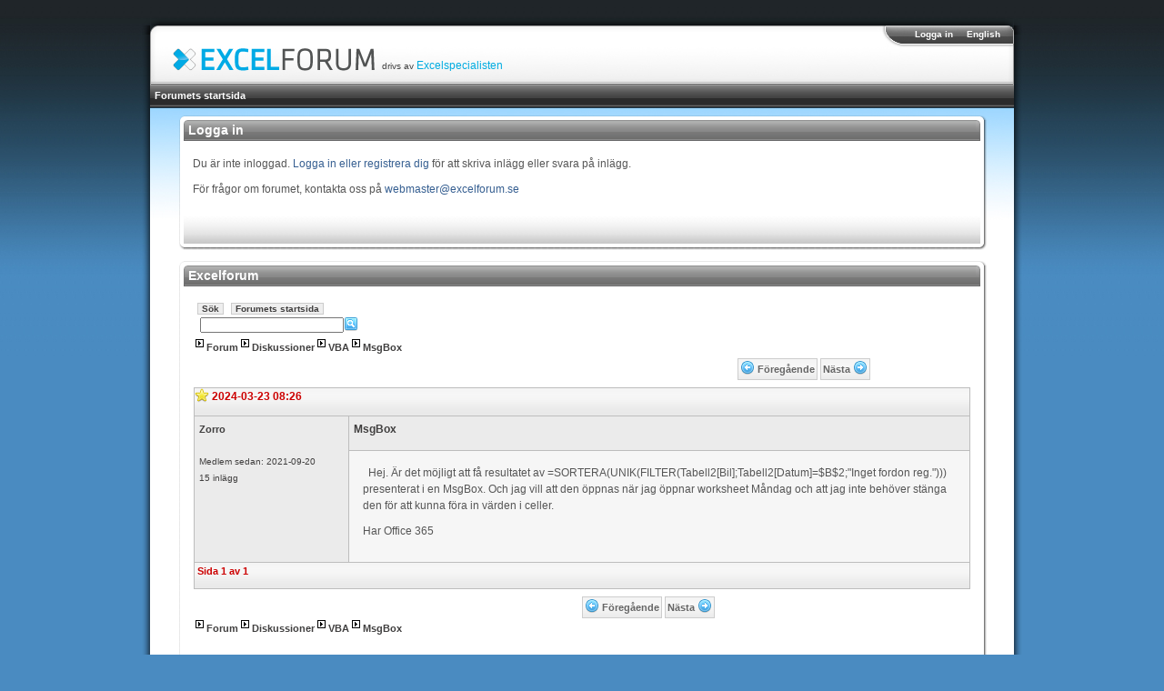

--- FILE ---
content_type: text/html; charset=utf-8
request_url: http://excelforum.se/Forumetsstartsida/tabid/174/forumid/3/threadid/11614/scope/posts/Default.aspx
body_size: 15148
content:
<!DOCTYPE html PUBLIC "-//W3C//DTD XHTML 1.0 Transitional//EN" "http://www.w3.org/TR/xhtml1/DTD/xhtml1-transitional.dtd">
<html  lang="sv-SE">
<head id="Head">
<!--**********************************************************************************-->
<!-- DotNetNuke� - http://www.dotnetnuke.com                                          -->
<!-- Copyright (c) 2002-2008                                                          -->
<!-- by DotNetNuke Corporation                                                        -->
<!--**********************************************************************************-->
<meta id="MetaDescription" name="DESCRIPTION" content="Forum Excel, Diskussionsforum för excel, VBA samt VSTO och .net. Excel forum drivs av ExcelSpecialisten och är öppet för alla. Behöver ni excelhjälp, få tips i excel eller VBA, logga in." /><meta id="MetaKeywords" name="KEYWORDS" content="Excel, excel forum, forum excel, VBA, VSTO, .Net, excel hjälp, tips excel, excel mallar, excel formler, pivot tabeller, excelmallar, excelformler, pivottabeller, kurs excel, utbildning excel, excelhjälp, exceltips, frågor excel, FAQ excel, VBA hjälp, Calc, OpenOffice, Word, Powerpoint, Access,DotNetNuke,DNN" /><meta id="MetaCopyright" name="COPYRIGHT" content="Copyright 2013 ExcelSpecialisten XLS AB" /><meta id="MetaGenerator" name="GENERATOR" content="DotNetNuke " /><meta id="MetaAuthor" name="AUTHOR" content="Forum Excel, VBA, VSTO, Exceltips, Excelhjälp" /><meta name="RESOURCE-TYPE" content="DOCUMENT" /><meta name="DISTRIBUTION" content="GLOBAL" /><meta name="ROBOTS" content="INDEX, FOLLOW" /><meta name="REVISIT-AFTER" content="1 DAYS" /><meta name="RATING" content="GENERAL" /><meta http-equiv="PAGE-ENTER" content="RevealTrans(Duration=0,Transition=1)" /><style id="StylePlaceholder" type="text/css"></style><link id="_Portals__default_" rel="stylesheet" type="text/css" href="/Portals/_default/default.css" /><link id="_Portals__default_Skins_DNN_Xls_" rel="stylesheet" type="text/css" href="/Portals/_default/Skins/DNN-Xls/skin.css" /><link id="_Portals_5_" rel="stylesheet" type="text/css" href="/Portals/5/portal.css" /><link href="/images/webicon.ico" rel="shortcut icon" /><meta content="text/html;charset=utf-8" http-equiv="Content-Type" /><meta name="verify-v1" content="ZQWemOJUckH8E+Zy6blDXY/PNJUJcs/XaUiTwUXvkJk=" /><title>
	MsgBox - VBA - Forum Excel, VBA, VSTO, Exceltips, Excelhjälp
</title></head>
<body id="Body">
    <noscript></noscript>
    <form name="Form" method="post" action="/Forumetsstartsida/tabid/174/forumid/3/threadid/11614/scope/posts/Default.aspx" id="Form" enctype="multipart/form-data" style="height: 100%;" autocomplete="off">
<div>
<input type="hidden" name="__EVENTTARGET" id="__EVENTTARGET" value="" />
<input type="hidden" name="__EVENTARGUMENT" id="__EVENTARGUMENT" value="" />
<input type="hidden" name="__VIEWSTATE" id="__VIEWSTATE" value="/[base64]" />
</div>

<script type="text/javascript">
//<![CDATA[
var theForm = document.forms['Form'];
if (!theForm) {
    theForm = document.Form;
}
function __doPostBack(eventTarget, eventArgument) {
    if (!theForm.onsubmit || (theForm.onsubmit() != false)) {
        theForm.__EVENTTARGET.value = eventTarget;
        theForm.__EVENTARGUMENT.value = eventArgument;
        theForm.submit();
    }
}
//]]>
</script>



<script src="/js/dnncore.js" type="text/javascript"></script>
<div>

	<input type="hidden" name="__VIEWSTATEGENERATOR" id="__VIEWSTATEGENERATOR" value="CA0B0334" />
</div>
        
        
<!--<link href="skin.css" rel="stylesheet" type="text/css" />
<link rel="shortcut icon" href="/images/webicon.ico" />-->



<table class="pagemaster" border="0" cellspacing="0" cellpadding="0">
    <tr>
        <td>
            <br />
        </td>
    </tr>
    <tr>
        <td valign="top">
            <table class="skinmaster" border="0" align="center" cellspacing="0" cellpadding="0">
                <!-- KONTROLLPANEL -->
                <tr>
                    <td id="dnn_ControlPanel" colspan="5" valign="top" align="center">
                    </td>

                </tr>
                <tr>
                    <td style="height: 10px; width: 10px">
                        <img src="/Portals/_default/Skins/DNN-Xls/images/portal-shadow_topleft.png" style="height: 10px" alt="PNG32" />
                    </td>
                    <td style="height: 10px; width: 10px">
                        <img src="/Portals/_default/Skins/DNN-Xls/images/portal-shadow_top1left.png" style="height: 10px" alt="PNG32"/>
                    </td>
                    <td id="portalShadowTop" style="height: 10px; width: 930px; background-image: url(/Portals/_default/Skins/DNN-Xls/images/portal-shadow_top.png)">
                        <img src="/Portals/_default/Skins/DNN-Xls/images/pixel.gif" style="height: 10px;" alt="" />
                    </td>
                    <td style="height: 10px; width: 10px;">
                        <img src="/Portals/_default/Skins/DNN-Xls/images/portal-shadow_top1right.png" style="height: 10px" alt="PNG32" />
                    </td>
                    <td style="height: 10px; width: 10px;">
                        <img alt="PNG32" src="/Portals/_default/Skins/DNN-Xls/images/portal-shadow_topright.png" style="height: 10px"/>
                    </td>
                </tr>
                <tr>
                    <td id="portalShadowLeft2" style="background-image: url('/Portals/_default/Skins/DNN-Xls/images/portal-shadow_left.png');
                        background-position: right 10px; background-repeat: repeat-y">
                        <img id="portalShadowTopLeft2" src="/Portals/_default/Skins/DNN-Xls/images/portal-shadow_top2left.png"
                            style="width: 10px; height: 10px" alt="PNG32" />
                    </td>
                    <td valign="top" colspan="3">
                        <table class="toppane" cellspacing="0" cellpadding="0" width="100%" border="0">
                            <tr>
                                <td id="dnn_TopPane" class="toppane" valign="top" align="center">
                                    <div id="dnn_Panel2" class="header">
	
                                        <table style="width: 100%; height: 66px; padding: 0px 0px 0px 0px; margin: 0px 0px 0px 0px;
                                            border: solid 0px black;" cellspacing="0" border="0">
                                            <tr>
                                                <td width="200" style="vertical-align: top; padding-top: 20px; padding-left: 25px">
                                                    <a href="http://www.excelforum.se"><img alt="Forum Excel, VBA, VSTO, Exceltips, Excelhj�lp PNG32" src="/Portals/_default/Skins/DNN-Xls/images/ExcelForum.png" /></a>
                                                </td>
												<td style="vertical-align:bottom; padding-bottom:12px; padding-left:5px;">
													<span style="font-size:10px; font-weight:normal; color:#414141;">drivs av </span><a style="color:#00ace1; font-size:12px;" href="http://www.excelspecialisten.se/?utm_source=excelforum&amp;utm_medium=banner&amp;utm_campaign=excelforum_toplink" title="Bes&ouml;k Excelspecialistens webbsida">Excelspecialisten</a>												
												</td>
                                                <td style="vertical-align: top; text-align: right; padding-right: 15px" class="WhiteText" align="right">
                                                        &nbsp;&nbsp;&nbsp;<a id="dnn_dnnLOGIN_cmdLogin" class="WhiteText" href="javascript:__doPostBack('dnn$dnnLOGIN$cmdLogin','')">Logga in</a>
                                                        &nbsp;&nbsp;&nbsp;&nbsp;<a id="dnn_HyperLink1" class="WhiteText" href="/?tabid=78">English</a>
                                                </td>
                                            </tr>
                                        </table>
                                    
</div>
                                    <div id="NavDiv">
                                        <ul id="MainMenu" class="AvastoneCssMenu"><!-- Depth: 0 --><li id="Forumetsstartsida_item"><a href="http://excelforum.se/Forumetsstartsida/tabid/174/Default.aspx">Forumets startsida</a></li></ul>
                                    </div>
                                </td>

                            </tr>
                        </table>
                    </td>
                    <td id="portalShadowRight2" style="background-image: url('/Portals/_default/Skins/DNN-Xls/images/portal-shadow_right.png');
                        background-position: left 10px; background-repeat: repeat-y">
                        <img src="/Portals/_default/Skins/DNN-Xls/images/portal-shadow_top2right.png"
                            style="width: 10px; height: 10px" alt="PNG32" />
                    </td>
                </tr>
                <tr>
                    <td id="portalShadowLeft" style="background-image: url('/Portals/_default/Skins/DNN-Xls/images/portal-shadow_left.png');
                        background-position: right; background-repeat: repeat-y; width: 10px">
                    </td>
                    <td valign="top" height="100%" colspan="3">
                        <table cellspacing="0" cellpadding="0" width="100%" border="0" style="background-image: url('/Portals/_default/Skins/DNN-Xls/images/general_main_background_top.png' );
                            background-repeat: no-repeat">
                            <tr valign="top">
                                <td id="dnn_LeftPane" class="leftpane" valign="top" align="center" style="background-color: white;">
                                </td>

                                <td id="dnn_ContentPane" class="contentpane" valign="top" align="center" style="background-color: white;padding-left: 20px; padding-right: 20px; width: 100%">
                                <a name="768"></a>
<table border="0" cellpadding="0" cellspacing="0" style="margin-bottom: 10px;width: 100%" width="100%">    
    <tr>
        <td align="left" valign="top" style="height: 7px"><img src="/Portals/_default/Containers/TextBlockContainer/Images/contTL.png" width="7" height="7" alt="PNG32" border="0" /></td>
        <td id="containerTop" style="background-image: url(/Portals/_default/Containers/TextBlockContainer/Images/contT.png); background-repeat: repeat-x; height: 7px" height="7" align="left" valign="top"><img src="/Portals/_default/Containers/TextBlockContainer/Images/spacer.gif" alt="" /></td>
        <td align="left" valign="top" style="height: 7px"><img src="/Portals/_default/Containers/TextBlockContainer/Images/contTR.png" width="7" height="7" alt="PNG32" border="0" /></td>
    </tr>  
    <tr>
        <td id="containerLeft" style="background-image: url(/Portals/_default/Containers/TextBlockContainer/Images/contL.png); background-repeat: repeat-y" width="7">
            <img src="/Portals/_default/Containers/TextBlockContainer/Images/spacer.gif" alt="" />
        </td>
        <td style="background-image: url(/Portals/_default/Containers/TextBlockContainer/Images/white.png);">
            <table border="0" cellpadding="0" cellspacing="0" bgcolor="white" style="width: 100%">
                <tr>
                  <td class="containerrow1_gray">
                    <table border="0" cellpadding="0" cellspacing="0">
                      <tr>
                        <td valign="middle" style="white-space: nowrap;"></td>
                        <td valign="middle" style="white-space: nowrap;"></td>
                        <td valign="middle" width="100%" style="white-space: nowrap;"></td>
                        <td valign="middle" style="white-space: nowrap;"></td>
                      </tr>
                    </table>
                  </td>
                </tr>
                <tr><td colspan="4">
                <div id="dnn_ctr768_Panel2" class="verticalMenu_Top">
	
                     <table style="margin: 0px; padding: 0px; border: solid 0px black; height: 23px; width: 100%" width="100%" cellpadding="0" cellspacing="0" border="0">
                     <tr>
                        <td class="containerTitleLeft"><img src="/Portals/_default/Containers/TextBlockContainer/Images/titleLeftFade.gif" width="5" height="23" alt="PNG32" border="0"/></td>
                        <td class="containerTitleCenter" style="background-image: url(/Portals/_default/Containers/TextBlockContainer/Images/titleCenterFade.gif)"><p class="containerTitle"><span id="dnn_ctr768_dnnTITLE_lblTitle" class="containerTitle">Logga in</span>


</p></td>
                        <td class="containerTitleRight"><img src="/Portals/_default/Containers/TextBlockContainer/Images/titleRightFade.gif" width="5" height="23" alt="PNG32" border="0"/></td>
                    </tr>
                    </table>
                
</div><br />
                </td></tr>
                  <tr>                    
                    <td colspan="4">
                    <div id="dnn_ctr768_ContentPane" style="padding: 0px 10px 0px 10px">
	<!-- Start_Module_768 --><div id="dnn_ctr768_ModuleContent">
		<div id="dnn_ctr768_HtmlModule_HtmlModule_lblContent" class="Normal">
	<p>Du är inte inloggad. <a href="http://www.excelforum.se/Forumetsstartsida/tabid/253/ctl/Login/Default.aspx">Logga in eller registrera dig</a> för att skriva inlägg eller svara på inlägg.</p>
<p>För frågor om forumet, kontakta oss på <a href="mailto:webmaster@excelforum.se">webmaster@excelforum.se</a></p>
</div>
<!-- End_Module_768 -->
	</div>
</div>
                    </td>
                </tr>
                <tr><td colspan="4">
                
                <div id="dnn_ctr768_Panel4" class="verticalMenu_Bottom">

</div>
                
                </td></tr>
           </table>
        </td>
        <td id="containerRight" style="background-image: url(/Portals/_default/Containers/TextBlockContainer/Images/contR.png); background-position: right; background-repeat: repeat-y" width="7">
            <img src="/Portals/_default/Containers/TextBlockContainer/Images/spacer.gif" alt="" />
        </td>
   </tr> 

    <tr>
        <td><img src="/Portals/_default/Containers/TextBlockContainer/Images/contBL.png" width="7" height="7" alt="PNG32"/></td>
        <td id="containerBottom" style="background-image: url(/Portals/_default/Containers/TextBlockContainer/Images/contB.png); background-position: bottom; background-repeat: repeat-x"  height="7"><img alt="" src="/Portals/_default/Containers/TextBlockContainer/Images/spacer.gif" /></td>
        <td><img src="/Portals/_default/Containers/TextBlockContainer/Images/contBR.png" width="7" height="7" alt="PNG32"/></td>
    </tr>
</table><a name="669"></a>
<table border="0" cellpadding="0" cellspacing="0" style="margin-bottom: 10px;width: 100%" width="100%">    
    <tr>
        <td align="left" valign="top" style="height: 7px"><img src="/Portals/_default/Containers/TextBlockContainer/Images/contTL.png" width="7" height="7" alt="PNG32" border="0" /></td>
        <td id="containerTop" style="background-image: url(/Portals/_default/Containers/TextBlockContainer/Images/contT.png); background-repeat: repeat-x; height: 7px" height="7" align="left" valign="top"><img src="/Portals/_default/Containers/TextBlockContainer/Images/spacer.gif" alt="" /></td>
        <td align="left" valign="top" style="height: 7px"><img src="/Portals/_default/Containers/TextBlockContainer/Images/contTR.png" width="7" height="7" alt="PNG32" border="0" /></td>
    </tr>  
    <tr>
        <td id="containerLeft" style="background-image: url(/Portals/_default/Containers/TextBlockContainer/Images/contL.png); background-repeat: repeat-y" width="7">
            <img src="/Portals/_default/Containers/TextBlockContainer/Images/spacer.gif" alt="" />
        </td>
        <td style="background-image: url(/Portals/_default/Containers/TextBlockContainer/Images/white.png);">
            <table border="0" cellpadding="0" cellspacing="0" bgcolor="white" style="width: 100%">
                <tr>
                  <td class="containerrow1_gray">
                    <table border="0" cellpadding="0" cellspacing="0">
                      <tr>
                        <td valign="middle" style="white-space: nowrap;"></td>
                        <td valign="middle" style="white-space: nowrap;"></td>
                        <td valign="middle" width="100%" style="white-space: nowrap;"></td>
                        <td valign="middle" style="white-space: nowrap;"></td>
                      </tr>
                    </table>
                  </td>
                </tr>
                <tr><td colspan="4">
                <div id="dnn_ctr669_Panel2" class="verticalMenu_Top">
	
                     <table style="margin: 0px; padding: 0px; border: solid 0px black; height: 23px; width: 100%" width="100%" cellpadding="0" cellspacing="0" border="0">
                     <tr>
                        <td class="containerTitleLeft"><img src="/Portals/_default/Containers/TextBlockContainer/Images/titleLeftFade.gif" width="5" height="23" alt="PNG32" border="0"/></td>
                        <td class="containerTitleCenter" style="background-image: url(/Portals/_default/Containers/TextBlockContainer/Images/titleCenterFade.gif)"><p class="containerTitle"><span id="dnn_ctr669_dnnTITLE_lblTitle" class="containerTitle">Excelforum</span>


</p></td>
                        <td class="containerTitleRight"><img src="/Portals/_default/Containers/TextBlockContainer/Images/titleRightFade.gif" width="5" height="23" alt="PNG32" border="0"/></td>
                    </tr>
                    </table>
                
</div><br />
                </td></tr>
                  <tr>                    
                    <td colspan="4">
                    <div id="dnn_ctr669_ContentPane" style="padding: 0px 10px 0px 10px">
	<!-- Start_Module_669 --><div id="dnn_ctr669_ModuleContent">
		
<link href="/DesktopModules/Forum/Themes/XLS/xls.css" type="text/css" rel="stylesheet" />
	<table id="tblMain" width="100%" cellpadding="0" cellspacing="0" border="0">		
		<tr>
			<td align="center">
				<table id="tblForumContainer" class="Forum_Container" width="100%" cellspacing="0" cellpadding="0" align="left" valign="top" border="0">
			<tr id="NavigationToolbar">
				<td><img border="0" src="/DesktopModules/Forum/Themes/XLS/Images/spacer.gif" /></td><td width="100%" class="Forum_IconTd"><div id="divForumIcons" class="Forum_Icons">
					<div id="divForumIconsCol" class="Forum_IconsCol">
						<a class="Forum_ToolbarLink" href="http://excelforum.se/Forumetsstartsida/tabid/174/ctl/ForumSearch/mid/669/Default.aspx">Sök</a><a class="Forum_ToolbarLink" href="http://excelforum.se/Forumetsstartsida/tabid/174/Default.aspx">Forumets startsida</a>
					</div>
				</div></td><td><img border="0" src="/DesktopModules/Forum/Themes/XLS/Images/spacer.gif" /></td>
			</tr><tr>
				<td><img border="0" src="/DesktopModules/Forum/Themes/XLS/Images/spacer.gif" /></td><td width="100%"><table cellspacing="0" cellpadding="0" border="0">
					<tr>
						<td width="100%" align="left"><table cellspacing="2" cellpadding="0" border="0">
							<tr>
								<td>&nbsp;</td>
							</tr>
						</table></td><td width="100%" align="left" valign="middle"><table class="Forum_Container" align="center" border="0" cellspacing="0" cellpadding="0" width="100%" id="InnerTable">
							<tr>
								<td valign="middle"><input name="dnn$ctr669$Forum_Container$DNNForum$txtForumSearch" type="text" id="dnn_ctr669_Forum_Container_DNNForum_txtForumSearch" class="Forum_NormalTextBox" style="width:150px;" /></td><td valign="middle"><input type="image" name="dnn$ctr669$Forum_Container$DNNForum$cmdForumSearch" id="dnn_ctr669_Forum_Container_DNNForum_cmdForumSearch" title="Sök" class="Forum_Profile" src="/DesktopModules/Forum/Themes/XLS/Images/s_lookup.png" alt="Sök" style="border-width:0px;" /></td>
							</tr>
						</table></td>
					</tr>
				</table></td><td><img border="0" src="/DesktopModules/Forum/Themes/XLS/Images/spacer.gif" /></td>
			</tr><tr>
				<td><img border="0" src="/DesktopModules/Forum/Themes/XLS/Images/spacer.gif" /></td><td width="100%" align="left" valign="bottom"><table width="100%" cellspacing="0" cellpadding="0" border="0">
					<tr>
						<td width="100%" colspan="2"><table cellpadding="1" cellspacing="1"><tr><td><img src="/DesktopModules/Forum/Themes/XLS/Images/breadcrumb.png" alt='Forum' /></td><td><a class='Forum_BreadCrumb' href="http://excelforum.se/Forumetsstartsida/tabid/174/Default.aspx">Forum</a></td><td><img src="/DesktopModules/Forum/Themes/XLS/Images/breadcrumb.png" alt='Diskussioner' /></td><td><a class='Forum_BreadCrumb' href="http://excelforum.se/Forumetsstartsida/tabid/174/GroupID/1/Default.aspx">Diskussioner</a></td><td><img src="/DesktopModules/Forum/Themes/XLS/Images/breadcrumb.png" alt='VBA' /></td><td><a class='Forum_BreadCrumb' href="http://excelforum.se/Forumetsstartsida/tabid/174/forumid/3/scope/threads/Default.aspx">VBA</a></td><td><img src="/DesktopModules/Forum/Themes/XLS/Images/breadcrumb.png" alt='MsgBox' /></td><td><a class='Forum_BreadCrumb' href="http://excelforum.se/Forumetsstartsida/tabid/174/forumid/3/threadid/11614/scope/posts/Default.aspx">MsgBox</a></td></tr></table></td>
					</tr><tr>
						<td width="100%" colspan="2"></td>
					</tr><tr>
						<td><img border="0" src="/DesktopModules/Forum/Themes/XLS/Images/spacer.gif" /></td><td width="100%"></td>
					</tr>
				</table></td><td><img border="0" src="/DesktopModules/Forum/Themes/XLS/Images/spacer.gif" /></td>
			</tr><tr>
				<td><img border="0" src="/DesktopModules/Forum/Themes/XLS/Images/spacer.gif" /></td><td width="100%" align="left"><table width="100%" cellspacing="0" cellpadding="0" align="left" border="0">
					<tr>
						<td width="70%" align="left" valign="middle"><table width="100%" cellspacing="0" cellpadding="0" border="0">
							<tr>
								<td valign="middle"></td>
							</tr>
						</table></td><td width="30%" align="right"><table cellspacing="0" cellpadding="0" border="0">
							<tr>
								<td class="Forum_NavBarButton"><table cellspacing="0" cellpadding="0" border="0">
									<tr>
										<td><a href="http://excelforum.se/Forumetsstartsida/tabid/174/forumid/3/threadid/11603/scope/posts/Default.aspx"><img border="0" src="/DesktopModules/Forum/Themes/XLS/Images/s_previous.png" alt="Föregående" title="Föregående" /></a></td><td>&nbsp;</td><td><a class="Forum_Link" href="http://excelforum.se/Forumetsstartsida/tabid/174/forumid/3/threadid/11603/scope/posts/Default.aspx">Föregående</a></td>
									</tr>
								</table></td><td>&nbsp;</td><td class="Forum_NavBarButton"><table cellspacing="0" cellpadding="0" border="0">
									<tr>
										<td><a class="Forum_Link" href="http://excelforum.se/Forumetsstartsida/tabid/174/forumid/3/threadid/11634/scope/posts/Default.aspx">Nästa</a></td><td>&nbsp;</td><td><a href="http://excelforum.se/Forumetsstartsida/tabid/174/forumid/3/threadid/11634/scope/posts/Default.aspx"><img border="0" src="/DesktopModules/Forum/Themes/XLS/Images/s_next.png" alt="Nästa" title="Nästa" /></a></td>
									</tr>
								</table></td>
							</tr>
						</table></td>
					</tr>
				</table></td><td><img border="0" src="/DesktopModules/Forum/Themes/XLS/Images/spacer.gif" /></td>
			</tr><tr>
				<td><img border="0" src="/DesktopModules/Forum/Themes/XLS/Images/height_spacer.gif" /></td><td width="100%"></td><td><img border="0" src="/DesktopModules/Forum/Themes/XLS/Images/height_spacer.gif" /></td>
			</tr><tr>
				<td><img border="0" src="/DesktopModules/Forum/Themes/XLS/Images/spacer.gif" /></td><td width="100%" valign="top"><table width="100%" cellspacing="0" cellpadding="0" align="center" border="0">
					<tr>
						<td width="100%" align="left" valign="middle" colspan="2"><a name="p11614"></a><table width="100%" cellspacing="0" cellpadding="0" align="center" valign="middle" border="0">
							<tr>
								<td width="100%" align="left" valign="middle"><table width="100%" cellspacing="0" cellpadding="0" align="center" valign="middle" border="0">
									<tr>
										<td class="Forum_HeaderCapLeft"><img border="0" src="/DesktopModules/Forum/Themes/XLS/Images/headfoot_height.gif" /></td><td class="Forum_Header" width="1%" align="left" valign="middle"><img border="0" src="/DesktopModules/Forum/Themes/XLS/Images/s_new.png" alt="Nytt inlägg" title="Nytt inlägg" /></td><td class="Forum_Header" width="89%" align="left" valign="middle"><div class="Forum_HeaderText">
											&nbsp;2024-03-23 08:26<br />
										</div></td><td class="Forum_Header" align="right" valign="middle">&nbsp;</td><td class="Forum_HeaderCapRight"><img border="0" src="/DesktopModules/Forum/Themes/XLS/Images/headfoot_height.gif" /></td>
									</tr>
								</table></td>
							</tr>
						</table></td>
					</tr><tr>
						<td class="Forum_Avatar_Alt" width="20%" align="center" valign="top" colspan="1" rowspan="1"><table class="Forum_PostAuthorTable" width="100%" cellspacing="0" cellpadding="0">
							<tr>
								<td valign="middle"><a class="Forum_Profile" title="View Profile" href="http://excelforum.se/Forumetsstartsida/tabid/174/ctl/PublicProfile/mid/669/userid/78513/Default.aspx">Zorro</a></td>
							</tr><tr>
								<td class="Forum_NormalSmall" valign="top"><br />Medlem sedan: 2021-09-20<div id="spAuthorPostCount" class="Forum_NormalSmall">
									15 inlägg
								</div></td>
							</tr>
						</table></td><td class="Forum_PostBody_Container_Alt" width="80%" align="left" valign="top"><table id="11614" width="100%" cellspacing="0" cellpadding="0" border="0">
							<tr>
								<td width="100%"><table width="100%" cellspacing="0" cellpadding="0" border="0">
									<tr>
										<td class="Forum_PostDetails_Alt" width="100%" align="left" valign="top"><div id="spCreatedDate" class="Forum_Normal">
											<a class="Forum_NormalBold" href="http://excelforum.se/Forumetsstartsida/tabid/174/forumid/3/postid/11614/scope/posts/Default.aspx#11614">MsgBox</a>&nbsp;
										</div></td>
									</tr><tr>
										<td class="Forum_PostButtons_Alt" align="left" valign="top"><table width="100%" cellspacing="0" cellpadding="0" border="0">
											<tr>
												<td width="5%" align="left" valign="top"></td><td width="95%" align="right" valign="middle"><table id="tblCommand_11614" cellspacing="4" cellpadding="0" border="0">
													<tr>
														<td align="left"><img border="0" src="/DesktopModules/Forum/Themes/XLS/Images/spacer.gif" /></td>
													</tr>
												</table></td>
											</tr>
										</table></td>
									</tr>
								</table></td>
							</tr><tr>
								<td class="Forum_PostBody_Alt" width="80%" align="left" valign="top"><table id="tblPostBody11614" width="100%" cellspacing="0" cellpadding="0" align="left" border="0">
									<tr>
										<td width="100%" align="left" valign="top"><div id="spBody" class="Forum_Normal">
											<p>&nbsp; Hej. &Auml;r det m&ouml;jligt att f&aring; resultatet av&nbsp;=SORTERA(UNIK(FILTER(Tabell2[Bil];Tabell2[Datum]=$B$2;&quot;Inget fordon reg.&quot;))) presenterat i en MsgBox. Och jag vill att den &ouml;ppnas n&auml;r jag &ouml;ppnar worksheet M&aring;ndag och att jag inte beh&ouml;ver st&auml;nga den f&ouml;r att kunna f&ouml;ra in v&auml;rden i celler.</p>
<p>Har Office 365</p>
										</div></td>
									</tr><tr>
										<td width="100%" align="right"><table cellspacing="0" cellpadding="0" valign="middle" border="0">
											<tr>

											</tr>
										</table></td>
									</tr>
								</table></td>
							</tr>
						</table></td>
					</tr>
				</table></td><td><img border="0" src="/DesktopModules/Forum/Themes/XLS/Images/spacer.gif" /></td>
			</tr><tr>
				<td><img border="0" src="/DesktopModules/Forum/Themes/XLS/Images/spacer.gif" /></td><td align="left" valign="middle"><table width="100%" cellspacing="0" cellpadding="0" border="0">
					<tr>
						<td class="Forum_FooterCapLeft"><img border="0" src="/DesktopModules/Forum/Themes/XLS/Images/headfoot_height.gif" /></td><td class="Forum_Footer"><table width="100%" cellspacing="0" cellpadding="0" border="0">
							<tr>
								<td width="20%"><div id="spPageCounting" class="Forum_FooterText">
									&nbsp;Sida 1 av 1
								</div></td><td width="80%" align="right"></td>
							</tr>
						</table></td><td class="Forum_FooterCapRight"><img border="0" src="/DesktopModules/Forum/Themes/XLS/Images/headfoot_height.gif" /></td>
					</tr>
				</table></td><td align="left"><img border="0" src="/DesktopModules/Forum/Themes/XLS/Images/spacer.gif" /></td>
			</tr><tr>
				<td><img border="0" src="/DesktopModules/Forum/Themes/XLS/Images/height_spacer.gif" /></td><td width="100%"></td><td><img border="0" src="/DesktopModules/Forum/Themes/XLS/Images/height_spacer.gif" /></td>
			</tr><tr>
				<td><img border="0" src="/DesktopModules/Forum/Themes/XLS/Images/spacer.gif" /></td><td width="100%"><table width="100%" cellspacing="0" cellpadding="0" border="0">
					<tr>
						<td width="50%" align="left" valign="middle"></td><td width="50%" align="right"><table cellspacing="0" cellpadding="0" border="0">
							<tr>
								<td class="Forum_NavBarButton"><table cellspacing="0" cellpadding="0" border="0">
									<tr>
										<td><a href="http://excelforum.se/Forumetsstartsida/tabid/174/forumid/3/threadid/11603/scope/posts/Default.aspx"><img border="0" src="/DesktopModules/Forum/Themes/XLS/Images/s_previous.png" alt="Föregående" title="Föregående" /></a></td><td>&nbsp;</td><td><a class="Forum_Link" href="http://excelforum.se/Forumetsstartsida/tabid/174/forumid/3/threadid/11603/scope/posts/Default.aspx">Föregående</a></td>
									</tr>
								</table></td><td>&nbsp;</td><td class="Forum_NavBarButton"><table cellspacing="0" cellpadding="0" border="0">
									<tr>
										<td><a class="Forum_Link" href="http://excelforum.se/Forumetsstartsida/tabid/174/forumid/3/threadid/11634/scope/posts/Default.aspx">Nästa</a></td><td>&nbsp;</td><td><a href="http://excelforum.se/Forumetsstartsida/tabid/174/forumid/3/threadid/11634/scope/posts/Default.aspx"><img border="0" src="/DesktopModules/Forum/Themes/XLS/Images/s_next.png" alt="Nästa" title="Nästa" /></a></td>
									</tr>
								</table></td>
							</tr>
						</table></td>
					</tr><tr>
						<td align="left" colspan="3"><table cellpadding="1" cellspacing="1"><tr><td><img src="/DesktopModules/Forum/Themes/XLS/Images/breadcrumb.png" alt='Forum' /></td><td><a class='Forum_BreadCrumb' href="http://excelforum.se/Forumetsstartsida/tabid/174/Default.aspx">Forum</a></td><td><img src="/DesktopModules/Forum/Themes/XLS/Images/breadcrumb.png" alt='Diskussioner' /></td><td><a class='Forum_BreadCrumb' href="http://excelforum.se/Forumetsstartsida/tabid/174/GroupID/1/Default.aspx">Diskussioner</a></td><td><img src="/DesktopModules/Forum/Themes/XLS/Images/breadcrumb.png" alt='VBA' /></td><td><a class='Forum_BreadCrumb' href="http://excelforum.se/Forumetsstartsida/tabid/174/forumid/3/scope/threads/Default.aspx">VBA</a></td><td><img src="/DesktopModules/Forum/Themes/XLS/Images/breadcrumb.png" alt='MsgBox' /></td><td><a class='Forum_BreadCrumb' href="http://excelforum.se/Forumetsstartsida/tabid/174/forumid/3/threadid/11614/scope/posts/Default.aspx">MsgBox</a></td></tr></table></td>
					</tr><tr>
						<td width="100%" align="right" colspan="2"><img border="0" src="/DesktopModules/Forum/Themes/XLS/Images/spacer.gif" /></td>
					</tr><tr>
						<td align="right" colspan="2"><br /></td>
					</tr>
				</table></td><td><img border="0" src="/DesktopModules/Forum/Themes/XLS/Images/spacer.gif" /></td>
			</tr>
		</table>
			</td>
		</tr>
	</table>
<!-- End_Module_669 -->
	</div>
</div>
                    </td>
                </tr>
                <tr><td colspan="4">
                
                <div id="dnn_ctr669_Panel4" class="verticalMenu_Bottom">

</div>
                
                </td></tr>
           </table>
        </td>
        <td id="containerRight" style="background-image: url(/Portals/_default/Containers/TextBlockContainer/Images/contR.png); background-position: right; background-repeat: repeat-y" width="7">
            <img src="/Portals/_default/Containers/TextBlockContainer/Images/spacer.gif" alt="" />
        </td>
   </tr> 

    <tr>
        <td><img src="/Portals/_default/Containers/TextBlockContainer/Images/contBL.png" width="7" height="7" alt="PNG32"/></td>
        <td id="containerBottom" style="background-image: url(/Portals/_default/Containers/TextBlockContainer/Images/contB.png); background-position: bottom; background-repeat: repeat-x"  height="7"><img alt="" src="/Portals/_default/Containers/TextBlockContainer/Images/spacer.gif" /></td>
        <td><img src="/Portals/_default/Containers/TextBlockContainer/Images/contBR.png" width="7" height="7" alt="PNG32"/></td>
    </tr>
</table><a name="752"></a>
<div>
    <table border="0" cellpadding="0" cellspacing="0">
        <tr>
            <td valign="middle" style="white-space: nowrap;">
                
            </td>
            <td valign="middle" style="white-space: nowrap;">
                
            </td>
            <td valign="middle">
            </td>
            <td valign="middle" style="white-space: nowrap;">
                
            </td>
        </tr>
    </table>
    <div id="dnn_ctr752_ContentPane" style="padding: 0px 0px 0px 0px">
	<!-- Start_Module_752 --><div id="dnn_ctr752_ModuleContent">
		<div id="dnn_ctr752_HtmlModule_HtmlModule_lblContent" class="Normal">
	<div style="width: 100%; text-align: center;"> <div style="margin: 0pt auto; width: 70%; text-align: left; font-size: 12px;">Excelforum drivs av <a href="http://www.excelspecialisten.se/?utm_source=excelforum&amp;utm_medium=banner&amp;utm_campaign=excelforum_footerlink" title="Besök Excelspecialistens webbsida">Excelspecialisten</a> som bedriver <a href="http://www.excelspecialisten.se/Utbildning/tabid/207/language/sv-SE/Default.aspx?utm_source=excelforum&amp;utm_medium=banner&amp;utm_campaign=excelforum_footerlink_education">utbildning i Excel och VBA</a>, tillhandahåller support och hjälp med Excel, utvecklar <a href="http://www.excelspecialisten.se/Utveckling/tabid/264/language/sv-SE/Default.aspx?utm_source=excelforum&amp;utm_medium=banner&amp;utm_campaign=excelforum_footerlink_development">program i Excel</a>. Är ni i behov av en konsult inom <a href="http://www.excelspecialisten.se/?utm_source=excelforum&amp;utm_medium=banner&amp;utm_campaign=excelforum_footerlink">Excel</a>, <a href="http://www.excelspecialisten.se/??utm_source=excelforum&amp;utm_medium=banner&amp;utm_campaign=excelforum_footerlink_VBA">VBA</a> eller <a href="http://www.excelspecialisten.se/?utm_source=excelforum&amp;utm_medium=banner&amp;utm_campaign=excelforum_footerlink_VSTO">VSTO</a>, eller söker en <a href="http://www.excelspecialisten.se/Utbildning/tabid/207/language/sv-SE/Default.aspx?utm_source=excelforum&amp;utm_medium=banner&amp;utm_campaign=excelforum_footerlink_education">excelkurs</a>, <a href="http://www.excelspecialisten.se/Kontakt/tabid/219/language/sv-SE/Default.aspx?utm_source=excelforum&amp;utm_medium=banner&amp;utm_campaign=excelforum_footerlink_contact">kontakta oss</a>.</div> </div>
</div>
<!-- End_Module_752 -->
	</div>
</div>
</div>
</td>

                                <td id="dnn_RightPane" class="rightpane" valign="top" align="center" style="background-color: white">
                                </td>

                            </tr>
                            <tr>
                                <td id="dnn_BottomPane" class="bottompane" colspan="3" valign="top" align="center">
                                    <table cellspacing="0" cellpadding="0" style="height: 100%; width: 100%" border="0">
                                        <tr>
                                            <td valign="bottom" align="center" style="text-align: center; vertical-align: bottom">
                                                <span id="dnn_COPYRIGHT1_lblCopyright" class="SkinObject">Copyright 2013 ExcelSpecialisten XLS AB</span>

                                                &nbsp;&nbsp;<a id="dnn_TERMS1_hypTerms" class="SkinObject" href="http://excelforum.se/Forumetsstartsida/tabid/174/ctl/Terms/Default.aspx">Användarvillkor</a>&nbsp;&nbsp;<a id="dnn_PRIVACY1_hypPrivacy" class="SkinObject" href="http://excelforum.se/Forumetsstartsida/tabid/174/ctl/Privacy/Default.aspx">Personliga uppgifter</a></td>
                                        </tr>
                                    </table>
                                </td>

                            </tr>
                        </table>
                    </td>
                    <td id="portalShadowRight" style="background-image: url('/Portals/_default/Skins/DNN-Xls/images/portal-shadow_right.png');
                        background-position: left; background-repeat: repeat-y; width: 10px">
                    </td>
                </tr>
            </table>
            <table border="0" align="center" cellspacing="0" cellpadding="0" class="bottomtop">
                <tr>
                    <td class="bottompaneFrame" id="bottomPaneFrame"></td>
                </tr>
            </table>
            <table border="0" align="center" cellspacing="0" cellpadding="0" class="bottomtop">
                <tr>
                    <td>
                        <img src="/Portals/_default/Skins/DNN-Xls/images/pixel.gif" style="height: 1px;
                            width: 2px" alt="" />
                    </td>
                    <td class="bottompaneShadow" id="bottomPaneShadow" >
                        <img src="/Portals/_default/Skins/DNN-Xls/images/pixel.gif" style="height: 1px"
                            alt="" />
                    </td>
                </tr>
            </table>
        </td>
    </tr>
</table><script language="javascript" type="text/javascript" >
//Scriptet ger st�d f�r PNG 24 bitars alfakanal f�r bilder och bakgrunder i IE6/IE5.5
function alphaBackgrounds(){
	var rslt = navigator.appVersion.match(/MSIE (\d+\.\d+)/, '');
	var itsAllGood = (rslt != null && Number(rslt[1]) >= 5.5);
		
	for (i=0; i<document.all.length; i++){
    var bg = document.all[i].currentStyle.backgroundImage;
		if ((itsAllGood && bg)){
			if (bg.match(/\.png/i) != null){
                if(bg.indexOf("cont") != -1){
				var mypng = bg.substring(5,bg.length-2);
				document.all[i].style.filter = "progid:DXImageTransform.Microsoft.AlphaImageLoader(src='"+mypng+"', sizingMethod='scale')";
				document.all[i].style.backgroundImage = "url('/Portals/_default/Skins/DNN-Xls/images/x.gif')";                
				};
			};
		};
	};
};
	
function fnLoadPngs() {
	var rslt = navigator.appVersion.match(/MSIE (\d+\.\d+)/, '');
	var itsAllGood = (rslt != null && Number(rslt[1]) >= 5.5 && Number(rslt[1]) < 7);
	for (var i = document.images.length - 1, img = null; (img = document.images[i]); i--) {
		if (itsAllGood && img.src.match(/\.png$/i) && img.alt.match(/.*PNG32$/i) != null) {
			var src = img.src;
			img.style.width = img.width + "px";
			img.style.height = img.height + "px";
			img.style.filter = "progid:DXImageTransform.Microsoft.AlphaImageLoader(src='" + src + "', sizingMethod='scale')"
			img.src = "/Portals/_default/Skins/DNN-Xls/images/x.gif";
		}
		img.style.visibility = "visible";
	}
}
function MM_findObj(n, d) { //v4.01
  var p,i,x;  if(!d) d=document; if((p=n.indexOf("?"))>0&&parent.frames.length) {
    d=parent.frames[n.substring(p+1)].document; n=n.substring(0,p);}
  if(!(x=d[n])&&d.all) x=d.all[n]; for (i=0;!x&&i<d.forms.length;i++) x=d.forms[i][n];
  for(i=0;!x&&d.layers&&i<d.layers.length;i++) x=MM_findObj(n,d.layers[i].document);
  if(!x && d.getElementById) x=d.getElementById(n); return x;
}
function MM_swapImage() { //v3.0
	var rslt = navigator.appVersion.match(/MSIE (\d+\.\d+)/, '');
	var itsAllGood = (rslt != null && Number(rslt[1]) >= 5.5 && Number(rslt[1]) < 7);
  var i,j=0,x,a=MM_swapImage.arguments; document.MM_sr=new Array; for(i=0;i<(a.length-2);i+=3)
   if ((x=MM_findObj(a[i]))!=null){document.MM_sr[j++]=x; if(!x.oSrc) x.oSrc=x.src; x.src=a[i+2];
  	if (itsAllGood && x.src.match(/\.png$/i) && img.alt.match(/\PNG32$/i) != null) {
   	 x.style.filter="progid:DXImageTransform.Microsoft.AlphaImageLoader(src='" + x.src + "', sizingMethod='scale')";
     x.src = "/Portals/_default/Skins/DNN-Xls/images/x.gif";}
}
}
function MM_swapImgRestore() { //v3.0
	var rslt = navigator.appVersion.match(/MSIE (\d+\.\d+)/, '');
	var itsAllGood = (rslt != null && Number(rslt[1]) >= 5.5 && Number(rslt[1]) < 7);
  var i,x,a=document.MM_sr; for(i=0;a&&i<a.length&&(x=a[i])&&x.oSrc;i++) {x.src=x.oSrc;
  if (itsAllGood && x.src.match(/\.png$/i) && img.alt.match(/\PNG32$/i) != null) {
   	x.style.filter="progid:DXImageTransform.Microsoft.AlphaImageLoader(src='" + x.src + "', sizingMethod='scale')";
    x.src = "/Portals/_default/Skins/DNN-Xls/images/x.gif";}
}
}
function MM_preloadimages() { //v3.0
 var d=document; if(d.images){ if(!d.MM_p) d.MM_p=new Array();
   var i,j=d.MM_p.length,a=MM_preloadimages.arguments; for(i=0; i<a.length; i++)
   if (a[i].indexOf("#")!=0){ d.MM_p[j]=new Image; d.MM_p[j++].src=a[i];}}
}

function alphaSupport() {
    fnLoadPngs();
}

if (navigator.platform == "Win32" && navigator.appName == "Microsoft Internet Explorer") {
    var isIE6 = /msie|MSIE 6/.test(navigator.userAgent);
if(isIE6){
    alphaBackgrounds();
    alphaSupport();
    document.getElementById("bottomPaneShadow").style.filter = "progid:DXImageTransform.Microsoft.AlphaImageLoader(src='"+"/Portals/_default/Skins/DNN-Xls/images/general_main_bg_bottom_shadow.png"+"', sizingMethod='scale')";
	document.getElementById("bottomPaneShadow").style.backgroundImage = "url('/Portals/_default/Skins/DNN-Xls/images/x.gif')";
	
    document.getElementById("bottomPaneFrame").style.filter = "progid:DXImageTransform.Microsoft.AlphaImageLoader(src='"+"/Portals/_default/Skins/DNN-Xls/images/general_main_bg_bottom_frame.png"+"', sizingMethod='scale')";
	document.getElementById("bottomPaneFrame").style.backgroundImage = "url('/Portals/_default/Skins/DNN-Xls/images/x.gif')";

	document.getElementById("portalShadowRight").style.filter = "progid:DXImageTransform.Microsoft.AlphaImageLoader(src='"+"/Portals/_default/Skins/DNN-Xls/images/portal-shadow_right.png"+"', sizingMethod='scale')";
	document.getElementById("portalShadowRight").style.backgroundImage = "url('/Portals/_default/Skins/DNN-Xls/images/x.gif')";	
	
	document.getElementById("portalShadowRight2").style.filter = "progid:DXImageTransform.Microsoft.AlphaImageLoader(src='"+"/Portals/_default/Skins/DNN-Xls/images/portal-shadow_right.png"+"', sizingMethod='scale')";
	document.getElementById("portalShadowRight2").style.backgroundImage = "url('/Portals/_default/Skins/DNN-Xls/images/x.gif')";	
	
    document.getElementById("portalShadowLeft").style.filter = "progid:DXImageTransform.Microsoft.AlphaImageLoader(src='"+"/Portals/_default/Skins/DNN-Xls/images/portal-shadow_left.png"+"', sizingMethod='scale')";
	document.getElementById("portalShadowLeft").style.backgroundImage = "url('/Portals/_default/Skins/DNN-Xls/images/x.gif')";
	
	document.getElementById("portalShadowLeft2").style.filter = "progid:DXImageTransform.Microsoft.AlphaImageLoader(src='"+"/Portals/_default/Skins/DNN-Xls/images/portal-shadow_left.png"+"', sizingMethod='scale')";
	document.getElementById("portalShadowLeft2").style.backgroundImage = "url('/Portals/_default/Skins/DNN-Xls/images/x.gif')";
	
    document.getElementById("portalShadowTopLeft2").style.filter = "progid:DXImageTransform.Microsoft.AlphaImageLoader(src='"+"/Portals/_default/Skins/DNN-Xls/images/portal-shadow_top2left.png"+"', sizingMethod='scale')";
	document.getElementById("portalShadowTopLeft2").style.backgroundImage = "url('/Portals/_default/Skins/DNN-Xls/images/x.gif')";

	
    document.getElementById("portalShadowTop").style.filter = "progid:DXImageTransform.Microsoft.AlphaImageLoader(src='"+"/Portals/_default/Skins/DNN-Xls/images/portal-shadow_top.png"+"', sizingMethod='scale')";
	document.getElementById("portalShadowTop").style.backgroundImage = "url('/Portals/_default/Skins/DNN-Xls/images/x.gif')";	
	
    document.writeln('<style type="text/css">img { visibility:hidden; } </style>');
	}
}
</script>

<script type="text/javascript">
    function ie_getElementsByTagName(str) {
    // Map to the all collections
    if (str=="*")
        return document.all
    else
        return document.all.tags(str)
    }

    if (document.all)
       document.getElementsByTagName = ie_getElementsByTagName

    function updateLanguage(){
        if (navigator.appName == 'Netscape')
	    var language = navigator.language;	
        else
	    var language = navigator.browserLanguage;
        if(language.indexOf("sv") > -1){
            var arr = document.getElementsByTagName("*");
     	    var max = arr.length;
//alert('' + max);
            for(var i=0; i<arr.length; i++){
//alert('' + max);
                el = arr[i];
//arr.length
                if(el.innerHTML == "Show No Replies")
	    	    el.innerHTML = "Visa bara tr&aring;dar utan svar";
   	        else if(el.innerHTML == "Show All")
		    el.innerHTML = "Visa alla tr&aring;dar";
	
     	    }
        }	
    }
    updateLanguage();   
//   document.onLoad = updateLanguage
</script>


<script type="text/javascript">
var gaJsHost = (("https:" == document.location.protocol) ? "https://ssl." : "http://www.");
document.write(unescape("%3Cscript src='" + gaJsHost + "google-analytics.com/ga.js' type='text/javascript'%3E%3C/script%3E"));
</script>
<script type="text/javascript">
try {
var pageTracker = _gat._getTracker("UA-2720439-3");
pageTracker._trackPageview();
} catch(err) {}</script>

        <input name="ScrollTop" type="hidden" id="ScrollTop" />
        <input name="__dnnVariable" type="hidden" id="__dnnVariable" />
    </form>
</body>
</html>


--- FILE ---
content_type: text/css
request_url: http://excelforum.se/Portals/_default/Skins/DNN-Xls/skin.css
body_size: 7224
content:
html
{
    overflow-y: scroll;
    background-color: #4A8BC1;
}

.fs8 { font-size:8px; }
.fs9 { font-size:9px; }
.fs10 { font-size:10px; }
.fs11 { font-size:11px; }
.fs12 { font-size:12px; }
.fs13 { font-size:13px; }


/* HouseMenu */
#vertmenu
{
    font-family: Verdana, Tahoma, Helvetica, sans-serif;
    font-size: 100%;
    width: 160px;
    padding: 0px;
    margin: 0px;
}

#vertmenu ul
{
    list-style: none;
    margin: 0px;
    padding: 0px;
    border: none;
}
#vertmenu ul li
{
    margin: 0px;
    padding: 0px;
}
#vertmenu ul li ul
{
    margin: 0px;
    padding: 0px;
    padding-left: 5px;
}
#vertmenu ul li a
{
    font-size: 90%;
    display: block;
    border-bottom: 1px solid #dadada;
    padding: 5px 0px 2px 4px;
    text-decoration: none;
    color: #4088b8;
    width: 160px;
}

#vertmenu ul li ul li a
{
    width: 155px;
}

#vertmenu ul li a:hover, #vertmenu ul li a:focus, #vertmenu ul li a#vertmenuCurrentLink
{
    color: #000000;
    background-color: #eeeeee;
}


/* 
================================
Skin styles for DotNetNuke
================================
*/

a:link
{
    color: #365f91;
}
a:visited
{
    color: #365f91;
}
a:hover
{
    color: #499BFF;
}

a:active
{
    color: #365f91;
}

/* Generella stilar */
body
{
    font-family: Segoe UI, Calibri, Arial, Verdana, Helvetica, sans-serif;
    vertical-align: top;
    font-size: 12px;
}
img
{
    border-style: none;
    border-width: 0px;
}

p
{
    text-align: left;
    margin: 0px 0px 10px 0px;
    padding: 0px;
    font-family: Segoe UI, Calibri, Arial, Verdana, Helvetica, sans-serif;
    font-size: 12px;
    color: #565656;
}

span.text
{
    text-align: left;
    margin: 0px 0px 10px 0px;
    padding: 0px;
    font-family: Segoe UI, Calibri, Arial, Verdana, Helvetica, sans-serif;
    font-size: 12px;
    color: #565656;
}

p.justify
{
    text-align: justify;
    margin: inherit;
    padding: inherit;
    font-family: inherit;
    font-size: inherit;
    color: inherit;
}

td
{
    text-align: left;
    vertical-align: top;
}


H3
{
    padding: 0px;
    margin: 0px;
    font-family: Georgia,Segoe UI, Calibri, Verdana, Arial, Helvetica, sans-serif;
    border-width: 0px;
    border: 0 none transparent;
    text-align: left;
    font-weight: normal;
    font-size: 18px;
    color: #365f91;
    line-height: normal;
    clip: rect(0px, 0px, 0px, 0px);
}

H2
{
    padding: 0px;
    margin: 0px 0px 0px 0px;
    font-family: Calibri, Segoe UI, Verdana, Arial, Helvetica, sans-serif;
    border-width: 0px;
    border: 0 none transparent;
    text-align: left;
    font-weight: bold;
    font-size: 14px;
    color: #365f91;
    line-height: normal;
    clip: rect(0px, 0px, 0px, 0px);
}

Ingress
{
    font-weight: bold;
    font-style: italic;
    font-size: 12px;
    color: Red;
}
.pagemaster
{
    width: 100%;
    height: 100%;
    padding: 0px 0px 0px 0px;
    margin: 0px 0px 0px 0px;
    background-position: top;
    background-color: #4A8BC1;
    background-image: url('images/general_background_long.jpg');
    background-repeat: repeat-x;
    font-family: Segoe UI, Calibri, Arial, Verdana, Helvetica, sans-serif;
    font-size: 12px;
    color: #515151;
}
.pagemaster_xls
{
    width: 100%;
    height: 100%;
    padding: 0px 0px 0px 0px;
    margin: 0px 0px 0px 0px;
    background-position: top;
    background-color: #c1c1c1;
    background-image: url('images/bg.png');
    background-repeat: repeat-x;
    font-family: Segoe UI, Calibri, Arial, Verdana, Helvetica, sans-serif;
    font-size: 12px;
    color: #515151;
}
.skinmaster
{
    width: 970px;
    background-repeat: no-repeat;
    background-position: 0px 100px;
    background-color: transparent;
    border-right: #7994cb 0px solid;
    border-top: #7994cb 0px solid;
    border-left: #7994cb 0px solid;
    border-bottom: #7994cb 0px solid;
    -moz-border-radius-bottomleft: 0px;
    -moz-border-radius-bottomright: 0px;
    -moz-border-radius-topleft: 0px;
    -moz-border-radius-topright: 0px;
}

.bottomtop
{
    width: 970px;
    background-repeat: no-repeat;
    border-right: #7994cb 0px solid;
    border-top: #7994cb 0px solid;
    border-left: #7994cb 0px solid;
    border-bottom: #7994cb 0px solid;
    -moz-border-radius-bottomleft: 0px;
    -moz-border-radius-bottomright: 0px;
    -moz-border-radius-topleft: 0px;
    -moz-border-radius-topright: 0px;
}

.skinheader
{
}
.skingradient
{
    background-image: url(images/menu_bar.png);
    height: 40px;
}
.controlpanel
{
    width: 100%;
    background-color: #fefefe;
}
.toppane
{
    width: 100%;
    height: 10px;
    padding-left: 0px;
    padding-right: 0px;
    padding-top: 0px;
    padding-bottom: 0px;
    margin-bottom: 0px;
    margin-left: 0px;
    margin-right: 0px;
    margin-top: 0px;
}
.leftpane
{
    background-image: url('images/general_main_background_top.png');
    background-repeat: repeat-x;
    width: 224px;
    background-color: transparent;
    padding-left: 6px;
    padding-right: 4px;
    padding-top: 6px;
    text-align: center;
}
.contentpane
{
    background-color: transparent;
    background-image: url('images/general_main_background_top.png');
    background-repeat: repeat-x;
    padding-left: 6px;
    padding-right: 4px;
    padding-top: 6px;
}
.rightpane
{
    background-image: url('images/general_main_background_top.png');
    background-repeat: repeat-x;
    background-color: transparent;
    padding-left: 6px;
    padding-right: 4px;
    padding-top: 6px;
    text-align: center;
}

.leftpane_xls
{
    background-image: url('images/bg2.png');  
    background-repeat: repeat-x;
    width: 224px;
    background-color: transparent;
    padding-left: 6px;
    padding-right: 4px;
    padding-top: 6px;
    text-align: center;
}
.contentpane_xls
{
    background-color: transparent;
    background-image: url('images/bg2.png');
    background-repeat: repeat-x;
    padding-left: 6px;
    padding-right: 4px;
    padding-top: 6px;
}
.rightpane_xls
{
    background-image: url('images/bg2.png');
    background-repeat: repeat-x;
    background-color: transparent;
    padding-left: 6px;
    padding-right: 4px;
    padding-top: 6px;
    text-align: center;
}

.topFocusPane
{
    background-color: transparent;
    background-repeat: repeat-x;
    padding-left: 6px;
    padding-right: 4px;
    padding-top: 6px;
}
.centerBannerPane
{
    text-align: center;
}
.leftBannerPane
{
    text-align: left;
}
.rightBannerPane
{
    text-align: right;
}

.bannerPane
{
    background-color: transparent;
    background-repeat: repeat-x;
    padding-left: 6px;
    padding-right: 4px;
    padding-top: 6px;
}
.bottompane
{
    width: 100%;
    height: 87px;
    background-color: transparent;
    background-position: center;
    padding-left: 0px;
    padding-right: 0px;
    padding-top: 0px;
    padding-bottom: 0px;
    margin-bottom: 0px;
    margin-left: 0px;
    margin-right: 0px;
    margin-top: 0px;
    background-image: url('images/general_main_bg_bottom.png');
}
.bottompane_xls
{
    width: 100%;
    height: 87px;
    background-color: transparent;
    background-position: center;
    padding-left: 0px;
    padding-right: 0px;
    padding-top: 0px;
    padding-bottom: 0px;
    margin-bottom: 0px;
    margin-left: 0px;
    margin-right: 0px;
    margin-top: 0px;
    background-image: url('images/bg_bot.png');
}

.bottompaneFrame
{
    width: 100%;
    height: 12px;
    background-color: transparent;
    background-repeat: no-repeat;
    padding-left: 0px;
    padding-right: 0px;
    padding-top: 0px;
    padding-bottom: 0px;
    margin-bottom: 0px;
    margin-left: 0px;
    margin-right: 0px;
    margin-top: 0px;
    background-image: url('images/general_main_bg_bottom_frame.png');
}
.bottompaneFrame_xls
{
    width: 100%;
    height: 12px;
    background-color: transparent;
    background-repeat: no-repeat;
    padding-left: 0px;
    padding-right: 0px;
    padding-top: 0px;
    padding-bottom: 0px;
    margin-bottom: 0px;
    margin-left: 0px;
    margin-right: 0px;
    margin-top: 0px;
    background-image: url('images/bg_bot_frame.png');
}
.bottompaneShadow
{
    width: 100%;
    height: 91px;
    background-color: transparent;
    background-repeat: no-repeat;
    padding-left: 0px;
    padding-right: 0px;
    padding-top: 0px;
    padding-bottom: 0px;
    margin-bottom: 0px;
    margin-left: 0px;
    margin-right: 0px;
    margin-top: 0px;
    background-image: url('images/general_main_bg_bottom_shadow.png');
}
.bottompaneShadow_xls
{
    width: 100%;
    height: 91px;
    background-color: transparent;
    background-repeat: no-repeat;
    padding-left: 0px;
    padding-right: 0px;
    padding-top: 0px;
    padding-bottom: 0px;
    margin-bottom: 0px;
    margin-left: 0px;
    margin-right: 0px;
    margin-top: 0px;
    background-image: url('images/bg_bot_shadow.png');
}


.StandardButton
{
    background: #7994cb none;
    color: #ffffff;
    font-family: verdana, Tahoma, Helvetica, sans-serif;
    font-size: 12px;
    font-weight: normal;
}
.TreeViewMenu
{
    width: 175px;
    background-color: #dfe5f2;
    border-right: #7994cb 1px solid;
    border-top: #7994cb 1px solid;
    border-left: #7994cb 1px solid;
    border-bottom: #7994cb 1px solid;
    -moz-border-radius-bottomleft: 15px;
    -moz-border-radius-bottomright: 15px;
    -moz-border-radius-topleft: 3px;
    -moz-border-radius-topright: 3px;
}
.TreeViewMenu_Header
{
    background-image: url(images/gradient_LtBlue.jpg);
}
/* MENU STYLES */

.main_dnnmenu_container
{
    background-color: transparent;
}

/* Bakgrunden till den horisontella menybaren */
.main_dnnmenu_bar
{
    cursor: pointer;
    cursor: hand;
    height: 12px;
    background-color: transparent;
}

/* Ingenting f�r�ndras */
.main_dnnmenu_item
{
    /*TD if menu option for using tables is on*/
    cursor: pointer;
    cursor: hand;
    color: yellow !important;
    font-size: 90pt;
    font-weight: bold;
    font-style: normal;
    background-color: yellow;
    font-family: Segoe UI, Calibri, Arial, Verdana, Helvetica, sans-serif;
    white-space: nowrap; /*Word wrapping menu item now optional*/
    padding: 1px 3px 3px 1px;
    background-image: url('images/menu_tab_center.png');
}

/* Ingenting f�r�ndras */
.main_dnnmenu_itemActive
{
    /*TD if menu option for using tables is on*/
    cursor: pointer;
    cursor: hand;
    color: blue;
    font-size: 9pt;
    font-weight: bold;
    font-style: normal;
    background-color: blue;
    font-family: Segoe UI, Calibri, Arial, Verdana, Helvetica, sans-serif;
    white-space: nowrap; /*Word wrapping menu item now optional*/
    padding: 1px 3px 3px 1px;
}

/* Verkar g�lla all text p� menyraden */
.main_dnnmenu_rootitem
{
    /*TD if menu option for using tables is on*/
    cursor: pointer;
    cursor: hand;
    font-weight: bold;
    font-family: Segoe UI, Calibri, Arial, Verdana, Helvetica, sans-serif;
    font-size: 14px;
    color: white;
    background-color: transparent;
    white-space: nowrap; /*Word wrapping menu item now optional*/
    padding: 0px 12px 0px 5px; /*explicitly set padding for root menu items*/
}

.main_dnnmenu_itemhover
{
    background-color: transparent;
}

.main_dnnmenu_itemhover td
{
    background-color: #8da4d3;
}

.main_dnnmenu_icon
{
    cursor: pointer;
    cursor: hand;
    text-align: center;
    width: 15px;
    height: 100%;
}
.main_dnnmenu_submenu
{
    background-color: #cad5ea;
    z-index: 1000;
    cursor: pointer;
    cursor: hand; /*filter: progid:DXImageTransform.Microsoft.Shadow(color='#696969' , Direction=135, Strength=3);*/
    padding: 1px 1px 1px 1px; /*explicitly set padding for sub-menus */
}
.main_dnnmenu_break
{
    height: 10px;
    font-size: 10px;
    width: 10px;
    background-color: Red;
    padding: 10px;
    background-image: url('images/menu_tab_left.png');
}

.main_dnnmenu_arrow
{
    border-right: #cad5ea 1px solid;
    border-bottom: #cad5ea 1px solid;
    border-top: #cad5ea 0px solid;
    font-family: webdings;
    font-size: 10pt;
    cursor: pointer;
    cursor: hand;
}
.main_dnnmenu_rootmenuarrow
{
    font-family: webdings;
    font-size: 10pt;
    cursor: pointer;
    cursor: hand;
}

/* Custom user control styles (B�r eventuellt lyftas ut) */
.ListArrow
{
    vertical-align: top;
    padding-top: 3px;
}

/* OTHER STYLES */



.Head
{
    font-family: Segoe UI, Calibri, Arial, Verdana, Helvetica, sans-serif;
    font-size: 12px;
    font-weight: normal;
    color: #333333;
}

div.header
{
    text-align: left;
    padding-left: 0px;
    padding-right: 0px;
    padding-top: 0px;
    padding-bottom: 0px;
    margin-bottom: 0px;
    margin-left: 0px;
    margin-right: 0px;
    margin-top: 0px;
    top: 0px;
    width: 950px;
    height: 66px;
    background-repeat: no-repeat;
    border: solid 0px black;
    /*
background-image: url('images/header_white_bg.gif');
*/
background-image: url('images/top-banner-2.jpg');
}
/*header_white_bg_950.png*/

a.titleText
{
    color: White;
}

a.titleText:visited
{
    color: White;
}


.WhiteText
{
    font-family: Segoe UI, Calibri, Arial, Verdana, Helvetica, sans-serif;
    color: White;
    font-weight: bold;
    font-size: 12px;
    vertical-align: top;
}

.BlackText
{
    font-family: Segoe UI, Calibri, Arial, Verdana, Helvetica, sans-serif;
    color: White;
    font-weight: bold;
    font-size: 12px;
    vertical-align: top;
}


A.WhiteText:visited, A.WhiteText:link, A.WhiteText:active
{
    font-family: Segoe UI, Calibri, Arial, Verdana, Helvetica, sans-serif;
    color: White;
    font-weight: bold;
    font-size: 10px;
    vertical-align: top;
}

A.WhiteText:hover
{
    font-family: Segoe UI, Calibri, Arial, Verdana, Helvetica, sans-serif;
    color: White;
    font-weight: bold;
    font-size: 10px;
    text-decoration: underline;
    vertical-align: top;
}

.containerTitle
{
    color: white;
    font-weight: bold;
    font-size: 14px;
    vertical-align: middle;
}

span.containerTitle
{
    color: white;
    font-weight: bold;
    font-size: 14px;
    vertical-align: middle;
}

td.containerTitleLeft
{
    height: 23px;
    width: 5px;
    vertical-align: top;
}

td.containerTitleRight
{
    height: 23px;
    width: 5px;
    vertical-align: top;
}

td.containerTitleCenter
{
    background-repeat: repeat-x;
    height: 23px;
    width: 100%;
    background-image: url(images/titleCenterFade.gif);
    vertical-align: middle;
    text-align: left;
}

/* Titeltext i containern */
p.containerTitle
{
    font-family: Segoe UI, Calibri, Verdana, Arial, Helvetica, sans-serif !important;
    color: White;
    font-weight: bold;
    font-size: 14px;
    vertical-align: middle;
    border-width: 0px;
    border-style: hidden;
    padding: 0px;
    margin: 0px;
    line-height: normal;
    vertical-align: middle;
}

.MainMenu_MenuContainer
{
    border: 5px solid green;
    background-color: yellow;
}

div.banner
{
    background-image: url('images/banner_xlscheduler_small.jpg');
    width: 200px !important;
    height: 185px;
    border: solid 0px transparent;
    margin: 0px 0px 0px 0px;
    font-family: Segoe UI, Calibri, Arial, Verdana, Helvetica, sans-serif;
    font-size: 12px;
}

div.bannerText
{
    border: solid 0px black;
    margin: 35px 0px 0px 33px;
    padding: 0px 0px 0px 0px;
    width: 120px;
    height: 115px;
}

td.photoBannerHeader
{
    color: white;
    font-size: 12px;
    font-weight: bold;
    text-align: left;
    vertical-align: top;
    margin-top: 10px;
    margin-left: 10px;
}

div.bannerCenterPhoto
{
    background-color: #ffffff;
    background-repeat: no-repeat;
    height: 120px;
    width: 670px;
}

div.bannerCenterPhotoWide
{
    background-color: #ffffff;
    background-repeat: no-repeat;
    height: 120px;
    width: 670px;
}

div.verticalMenu
{
    background-color: #ffffff;
    width: 200px !important;
    color: #8E8E8E;
    font-size: 10pt;
    font-weight: normal;
    margin-left: 0px;
    text-align: left;
    font-family: Segoe UI, Calibri, Arial, Verdana, Helvetica, sans-serif;
}

div.contactSummary
{
    background-color: #ffffff;
    width: 100% !important; /*height: 120px;*/
    color: #8E8E8E;
    font-size: 10pt;
    font-weight: normal;
    margin-left: 0px;
    text-align: left;
    font-family: Segoe UI, Calibri, Arial, Verdana, Helvetica, sans-serif;
}

.verticalSeparator
{
    height: 145px;
    width: 1px;
    background-repeat: no-repeat;
    background-position: center;
}

div.verticalMenu_Bottom
{
    background: url('images/VerticalMenu_BottomGradient.jpg');
    background-color: #ffffff;
    background-repeat: repeat-x;
    background-position: bottom;
    height: 41px;
}

.defaultTableLayout
{
    width: 100%;
    padding: 0px 0px 0px 0px;
    margin: 0px 0px 0px 0px;
    border-width: 0px;
    border-spacing: 0px;
    border-collapse: collapse;
}

.verticalMenu_Bottom
{
    background: url(           'images/VerticalMenu_BottomGradient.jpg');
    background-color: #ffffff;
    background-repeat: repeat-x;
    background-position: bottom;
    height: 41px;
}

.verticalMenu_Bottom_Left
{
    background: url(           'images/VerticalMenu_BottomGradient_left.jpg');
    background-repeat: no-repeat;
    background-position: bottom;
    height: 41px;
    width: 5px;
    padding: 0px 0px 0px 0px;
    margin: 0px 0px 0px 0px;
    border-width: 0px;
    border-spacing: 0px;
    border-collapse: collapse;
}

.verticalMenu_Bottom_Right
{
    background: url(           'images/VerticalMenu_BottomGradient_right.jpg');
    background-repeat: no-repeat;
    background-position: bottom;
    height: 41px;
    width: 5px;
    padding: 0px 0px 0px 0px;
    margin: 0px 0px 0px 0px;
    border-width: 0px;
    border-spacing: 0px;
    border-collapse: collapse;
}

div.startTextPanel
{
    background-image: url('images/welcome_text_picture.jpg');
    border: solid 0px black;
    background-repeat: no-repeat;
    background-position: right bottom;
    padding-left: 20px;
}

div.newsTextPanel
{
    background-image: url('images/news_bg.jpg');
    border: solid 0px black;
    background-repeat: no-repeat;
    background-position: right top;
    padding-left: 20px;
}

div.kontaktTextPanel
{
    background-image: url('images/kontakt_text_picture.jpg');
    border: solid 0px black;
    background-repeat: no-repeat;
    background-position: right top;
}

table.zero
{
    border-width: 0px;
    margin: 0px;
    padding: 0px;
    border-spacing: 0px;
    border-collapse: collapse;
}
.startText
{
    padding-left: 20px;
    padding-right: 20px;
    text-align: justify;
    width: 400px;
}
p.zero
{
    border-width: 0px;
    margin: 0px;
    padding: 0px;
    line-height: 14px;
}

.dropdown_tight
{
    font-size: 10px;
    padding: 0px 0px 0px 0px;
    margin: 0px 0px 0px 0px;
    height: 18px;
}

div.verticalMenu_Top
{
    /*background: url('images/VerticalMenu_TopTitleBG.jpg');*/
    background-color: #ffffff;
    background-repeat: no-repeat;
    background-position: top;
    height: 21px;
    color: #FFFFFF;
    vertical-align: bottom;
    font-size: 14px;
    font-weight: bold;
    font-style: normal;
    font-family: Segoe UI, Calibri, Arial, Verdana, Helvetica, sans-serif;
    text-align: center;
}

div.XLSTopicsInFocus
{
    width: 100%;
}

div.featured
{
    background-image: url(      'images/banner_featured.jpg');
    width: 170px;
    height: 274px;
    border: solid 0px black;
    background-repeat: no-repeat;
    background-position: bottom;
    margin: 0px 0px 0px 0px;
    padding: 0px 0px 0px 0px;
}

div.featuredSmall
{
    background-image: url('images/banner_service_small2.jpg');
    width: 200px !important;
    height: 185px;
    border: solid 0px black;
    background-repeat: no-repeat;
    background-position: bottom;
    margin: 0px 0px 0px 0px;
    padding: 0px 0px 0px 0px;
}

div.featuredConceptSmall
{
    background-image: url('images/banner_concept_small.jpg');
    width: 200px !important;
    height: 185px;
    border: solid 0px black;
    background-repeat: no-repeat;
    background-position: top right;
    margin: 0px 0px 0px 0px;
    padding: 0px 0px 0px 0px;
    text-align: right;
}

div.XLSchedulerSmall
{
    background-image: url('images/banner_xlscheduler_time_tiny.jpg');
    width: 200px !important;
    height: 185px;
    border: solid 0px black;
    background-repeat: no-repeat;
    background-position: top right;
    margin: 0px 0px 0px 0px;
    padding: 0px 0px 0px 0px;
}

div.featuredText
{
    border: solid 0px black;
    width: 140px;
    margin: 0px 0px 0px 0px;
    padding-top: 0px;
    top: 0px;
    color: #515151;
    font-family: Segoe UI, Calibri, Arial, Verdana, Helvetica, sans-serif;
    font-size: 12px;
}

p div.smallBannerText
{
    color: #515151;
    font-family: Segoe UI, Calibri, Arial, Verdana, Helvetica, sans-serif;
    font-size: 12px;
}

.smallBannerText
{
    color: #515151;
    font-family: Segoe UI, Calibri, Arial, Verdana, Helvetica, sans-serif;
    font-size: 12px;
}

/* Niklas edit */
span table tbody tr.verticalMenu td
{
    /*border: solid 5px black;*/ /*display: none;*/
    visibility: hidden;
}

/* SKIN HOUSEMENU */
body
{
    background-color: #333;
}

#WrapperDiv
{
    padding: 0px;
    margin: 0px;
    width: 100%;
    min-height: 100%;
    height: auto; /* position: absolute; */
    top: 0px;
    right: 0px;
    bottom: 0px;
    left: 0px;
}

#UtilDiv
{
    padding: 5px;
    text-align: right;
}

.SingleColumnDiv
{
    position: relative;
    width: 62%;
    height: auto;
    top: 0;
    right: 19%;
    bottom: 0;
    left: 19%;
    background-color: #ffe;
    margin: 20px 0 20px 0;
    border: 2px solid #fff;
}

.MultiColumnDiv
{
    position: relative;
    width: 88%;
    height: auto;
    top: 0;
    right: 6%;
    bottom: 0;
    left: 6%;
    background-color: #ffe;
    margin: 20px 0 20px 0;
    border: 2px solid #fff;
}

#NavDiv
{
    width: 100%;
    height: 24px;
    background-color: #000000 !important;
    color: #eee;
    font-weight: bold;
    text-align: right;
    background-image: url('images/menu-bg-2.gif');
}

#NavDiv.a:hover
{
    background-image: url('images/menu_bg_hover.gif');
}

#BodyDiv
{
    padding: 10px;
    margin: 0px;
    font-family: Verdana, Tahoma, Helvetica, sans-serif;
    font-size: 1em;
    clear: both;
}

.ColumnPane
{
    float: left;
    margin: 0;
    border: 0;
    padding: 5px;
    width: auto;
    min-width: 24%;
    max-width: 49%;
    height: auto;
}

.ContentPane
{
    clear: both;
    margin: 0px;
    padding: 10px;
    height: auto;
}

.Head
{
    font-size: 16px;
    font-weight: bold;
    text-transform: uppercase; /*letter-spacing: 1px;*/
}

/*.containerTitle .Head
{
	color: white;
}*/

.Normal, p, div, td
{
    font-family: Verdana, Tahoma, Helvetica, sans-serif;
    font-size: 12px;
    line-height: 18px;
}

table.ActivityTable
{
    margin: 0;
    border: solid 1px #999;
    padding: 0;
    width: 96%;
}

table.ActivityTable th
{
    margin: 0;
    padding: 2px;
    vertical-align: bottom;
    font-weight: bold;
    border-bottom: solid 2px #000;
    color: #fff;
    background-color: #666666;
    text-align: center;
}

table.ActivityTable td
{
    margin: 0;
    padding: 2px;
    vertical-align: top;
}


/* ==============================
    CSS STYLES FOR Avastone Menu
   ==============================
*/

/***********************************************************
 Structural CSS for the structure and behavior of the menu 
                   USE EXTREME CAUTION!
   Modifying the CSS here will most likely break the menu!
************************************************************/

/* root-level menu list (UL) */
ul.AvastoneCssMenu
{
    position: relative;
    margin: 0;
    border: 0;
    padding: 0;
    display: block;
    white-space: nowrap;
    list-style: none;
    z-index: 999999;
}

/* submenu lists (ULs) */
ul.AvastoneCssMenu ul
{
    position: absolute;
    z-index: 999999;
    margin: 0;
    border: 0;
    padding: 0;
    display: block;
    _display: none;
    white-space: nowrap;
    list-style: none;
    visibility: hidden;
}

/* menu items */
ul.AvastoneCssMenu li
{
    position: relative;
    list-style: none;
    float: left; /* display: inline;  */
    width: auto;
    _width: 1%;
    _height: 1%;
    margin: 0;
    border: 0;
    padding: 0;
}

ul.AvastoneCssMenu li li
{
    width: 100%;
    white-space: normal;
}

/* menu item links */
ul.AvastoneCssMenu a, ul.AvastoneCssMenu span
{
    display: block;
    text-decoration: none;
    margin: 0;
    border: 0;
    padding: 0;
}

/* Add more rules here if your menus have more than four (4) tiers */
ul.AvastoneCssMenu li:hover ul ul, ul.AvastoneCssMenu li:hover ul ul ul, ul.AvastoneCssMenu li:hover ul ul ul ul, ul.AvastoneCssMenu li.iehover ul ul, ul.AvastoneCssMenu li.iehover ul ul ul, ul.AvastoneCssMenu li.iehover ul ul ul ul
{
    left: -9999px;
    visibility: hidden;
    _display: none;
}

/* Add more rules here if your menus have more than four (4) tiers */
ul.AvastoneCssMenu li:hover ul, ul.AvastoneCssMenu li li:hover ul, ul.AvastoneCssMenu li li li:hover ul, ul.AvastoneCssMenu li li li li:hover ul, ul.AvastoneCssMenu li.iehover ul, ul.AvastoneCssMenu li li.iehover ul, ul.AvastoneCssMenu li li li.iehover ul, ul.AvastoneCssMenu li li li li.iehover ul
{
    left: auto;
    visibility: visible;
    _display: block;
}

.ArrowPointer
{
    cursor: default;
}


/******************************************************
 Presentation CSS for customizing the look of the menu
*******************************************************/

/* root-level menu */
ul#MainMenu
{
    text-align: left;
}

/* nested menu lists/submenus */
/* Typically set borders, background colors here. */
ul#MainMenu ul
{
    border: solid 1px #456;
    background-color: #789;
}

/* menu items */
/* Typically set menu item borders here. */
ul#MainMenu li
{
}

/* nested menu items */
ul#MainMenu li li
{
}

/* menu item links */
/* Typically set padding, colors, text attributes here. */
ul#MainMenu a, ul#MainMenu span
{
    padding: 5px 5px 7px 5px;
    height: 100%;
    color: #fff;
    font-family: Verdana, Tahoma, Helvetica, sans-serif;
    font-size: 11px;
    line-height: 13px;
}

/* nested menu item links */
ul#MainMenu ul a, ul#MainMenu ul span
{
}

/* hovered menu item links */
ul#MainMenu li a:hover
{
    background-color: #abc;
}

/* hovered nested menu item links */
ul#MainMenu li li a:hover
{
}

/* Applied to the submenu list immediately under the menu item hovered over */
/* Second-level menu lists only */
ul#MainMenu li:hover ul, ul#MainMenu li.iehover ul
{
    width: 160px; /* width of submenu, must be set so third-level list can get shifted over properly */
}

/* Applied to the submenu list immediately under the menu item hovered over */
/* Add more rules here if your menus have more than three (4) tiers */
ul#MainMenu li li:hover ul, ul#MainMenu li li li:hover ul, ul#MainMenu li li li li:hover ul, ul#MainMenu li li.iehover ul, ul#MainMenu li li li.iehover ul, ul#MainMenu li li li li.iehover ul
{
    left: 160px;
    top: 0;
}

ul#MainMenu a.MenuRootBranch
{
}

ul#MainMenu a.MenuItemBranch
{
}

ul#MainMenu li a.MenuItemCurrent
{
    background-color: #999;
}

ul#MainMenu a.MenuItemBreadcrumb
{
}

ul#MainMenu li.rootSeparator
{
}

ul#MainMenu li.subSeparator
{
}

ul#MainMenu li.leftCap
{
}

ul#MainMenu li.rightCap
{
}

.Code
{
    border: 1px solid gray;
    font-family: Consolas, "Bitstream Vera Sans Mono", "Courier New", mono;
    background-color: #EEE;
    color: #010;
    display: block;
    padding: 0.5em;
}

.preformatted
{
    border: 1px solid gray;
    font-family: Consolas, "Bitstream Vera Sans Mono", "Courier New", mono;
    background-color: #EEE;
    color: #010;
    padding: 0.1em;
}

.startpage-bottom-box
{
    width: 100%;
    height: 271px;
}

#dnn_dnnLOGIN_cmdLogin, #dnn_HyperLink1
{
    font-size: 10px;
}

#logo-top-xlscheduler
{
    vertical-align: top;
    padding-top: 13px;
    padding-left: 15px;
}

#logo-top-xls
{
    vertical-align: top;
    padding-top: 20px;
    padding-left: 25px;
}

/* Lightbox - Should be appended to skin, but due to common skin with XLS, not applicable */
#lightbox{	position: absolute;	left: 0; width: 100%; z-index: 2147483647; text-align: center; line-height: 0;}
#lightbox img{ width: auto; height: auto;}
#lightbox a img{ border: none; }

#outerImageContainer{ position: relative; background-color: #fff; width: 250px; height: 250px; margin: 0 auto; }
#imageContainer{ padding: 10px; }

#loading{ position: absolute; top: 40%; left: 0%; height: 25%; width: 100%; text-align: center; line-height: 0; }
#hoverNav{ position: absolute; top: 0; left: 0; height: 100%; width: 100%; z-index: 10; }
#imageContainer>#hoverNav{ left: 0;}
#hoverNav a{ outline: none;}

#prevLink, #nextLink{ width: 49%; height: 100%; background-image: url([data-uri]); /* Trick IE into showing hover */ display: block; }
#prevLink { left: 0; float: left;}
#nextLink { right: 0; float: right;}
#prevLink:hover, #prevLink:visited:hover { background: url(lightbox/images/prevlabel.gif) left 15% no-repeat; }
#nextLink:hover, #nextLink:visited:hover { background: url(lightbox/images/nextlabel.gif) right 15% no-repeat; }

#imageDataContainer{ font: 10px Verdana, Helvetica, sans-serif; background-color: #fff; margin: 0 auto; line-height: 1.4em; overflow: auto; width: 100%	; }

#imageData{	padding:0 10px; color: #666; }
#imageData #imageDetails{ width: 70%; float: left; text-align: left; }	
#imageData #caption{ font-weight: bold;	}
#imageData #numberDisplay{ display: block; clear: left; padding-bottom: 1.0em;	}			
#imageData #bottomNavClose{ width: 66px; float: right;  padding-bottom: 0.7em; outline: none;}	 	

#overlay{ position: absolute; top: 0; left: 0; z-index: 2147483647; width: 100%; height: 500px; background-color: #000; }

--- FILE ---
content_type: text/css
request_url: http://excelforum.se/DesktopModules/Forum/Themes/XLS/xls.css
body_size: 6334
content:
/**********************************************************************************************************
 DNN Forum DNN Theme style sheet - Rewritten by Chris Paterra & Rob Poretti - Jan 18 ,2007
EDIT LOGS:
 Rob Poretti  Jan 22th, 2007
 Rob Poretti  Apr 12th, 2007
 
**********************************************************************************************************/

/*/////////////////////////// - FORUM VIEW - \\\\\\\\\\\\\\\\\\\\\\\\\\\*/

/*Used for the Forum breadcrumb navigation at the top and bottom of each thread and post view table (txt color is not applying here)*/
A.Forum_BreadCrumb:Link, A.Forum_BreadCrumb:Visited, A.Forum_BreadCrumb:Active, A.Forum_BreadCrumb:Hover
{
	font-family: Arial; 
	font-size: 11px;
	font-weight: bold;	
	color: #403F3F; 
	margin-top:20px;
}
A.Forum_BreadCrumb:Hover
{
	color: #cc0000;
	text-decoration: underline;
}
/*/////////////////////////// - FORUM VIEW - HEADER \\\\\\\\\\\\\\\\\\\\\\\\\\\*/

/* middle header section Handles title colors (Forums, Threads, Posts)*/
.Forum_Header
{			
	background: url('Images/header_bg.gif') repeat;
	border-top: #bdbdbd 1px solid;	
	height:30px;
}

/* Text used in Forum_Header areas */
.Forum_HeaderText, A.Forum_HeaderText:Link, A.Forum_HeaderText:Visited, A.Forum_HeaderText:Active, A.Forum_HeaderText:Hover
{			
	font-weight: bold;
	font-size: 12px;	
	color: #cc0000;
	font-family: Arial;		
	/*letter-spacing: 1px;*/
}
/* PseudoClasses used in Forum_Header areas */
A.Forum_HeaderText:Link, A.Forum_HeaderText:Visited, A.Forum_HeaderText:Active, A.Forum_HeaderText:Hover
{			
	text-decoration: underline;
}
A.Forum_HeaderText:Hover
{
	 color: #ff0000;
}

/* These cap classes handle the left and rigt of colums 1px wide (only in forum admin HEADER area)  Remove all BLOG mentions*/
.Forum_HeaderCapLeft 
{
	background: url('Images/header_cap_left.gif') repeat-x right;
	border-top: #bdbdbd 0px solid;	
	border-left: #bdbdbd 0px solid;	
	width:1px;
}

/* These cap classes handle the left and rigt of colums (only in forum admin header area)*/
.Forum_HeaderCapRight
{
	background: url('Images/header_cap_right.gif') repeat-x left;	
	border-top: #bdbdbd 0px solid;	
	border-right: #bdbdbd 0px solid;
	width:1px;
}

/* Handles initial view, groups, left area next to +/- and stats headers (left) */
.Forum_AltHeaderCapLeft
{
	border-right: #bdbdbd 1px solid;	
}

/* Handles initial view, groups, left area next to +/- and stats headers (right) */
.Forum_AltHeaderCapRight
{
	border-left: #bdbdbd 1px solid;	
}

/* Handles Group name hearder section, statistics header section  also header in whats new scroller */
.Forum_AltHeader
{	
	background: url('Images/header_bg.gif') repeat;
	border-left: #bdbdbd 1px solid;	
	border-right: #bdbdbd 1px solid;
	border-top: #bdbdbd 1px solid;
}

/* Forum Groups.  Overrides most section head controls.  Text for Forum Settings, User Settings */
.Forum_AltHeaderText, A.Forum_AltHeaderText:Link, A.Forum_AltHeaderText:Visited, A.Forum_AltHeaderText:Active, A.Forum_AltHeaderText:Hover 
{
	font-weight: bold;
	font-size: 8pt;
	color: #cc0000;			
	font-family: Arial; 
	/*letter-spacing: 1px;*/
}
A.Forum_AltHeaderText:Hover {
	color: #ff0000;			
	text-decoration: underline;
}

/* Handles Group name hearder middle to right, no text here */
.Forum_AltHeaderRight
{
	background: url('Images/alt_header_bg.gif') repeat-x top;		
}

/*/////////////////////////// = GROUP & FORUM VIEW - FOOTER = \\\\\\\\\\\\\\\\\\\\\\\\\\\*/

/* where paging, arrows are in posts */
.Forum_Footer 
{
	background: url('Images/footer_bg.gif') repeat-x top;	
	border-top: #bdbdbd 1px solid;	
	border-bottom: #bdbdbd 1px solid;	
	border-left: #bdbdbd 0px solid;		
	border-right: #bdbdbd 0px solid;	
}

/* These cap classes handle the left and rigt of colums (only in /forum admin header area)*/
.Forum_FooterCapLeft
{
	background: url('Images/header_cap_left.gif') repeat-x right;
	border-top: #bdbdbd 0px solid;	
	border-left: #bdbdbd 0px solid;
	width:1px;
}

/* These cap classes handle the left and rigt of colums (only in forum admin header area)*/
.Forum_FooterCapRight
{
	background: url('Images/header_cap_right.gif') repeat-x  left;
	border-top: #bdbdbd 0px solid;	
	border-right: #bdbdbd 0px solid;
	width:1px;
}

/* Text items used in footers,  seen in User Manager */
.Forum_FooterText, A.Forum_FooterText:Link, A.Forum_FooterText:Visited, A.Forum_FooterText:Active  
{
	font-weight: bold;
	font-size: 8pt;	
	color: #cc0000;
	font-family: Arial;
	/*letter-spacing: 1px;*/
}

/* Used specifically for paging links */
A.Forum_FooterText
{
	font-weight: normal;
	font-size: 8pt;	
	color: #cc0000;
	font-family: Arial;
	/*letter-spacing: 1px;*/
}

/* Used specifically for paging links */
A.Forum_FooterText:Hover 
{
	color: #cc0000;
	text-decoration: underline;
}

/* Used specifically for paging links */
.Forum_FooterDisabled
{
		font-weight: normal;
	font-size: 8pt;	
	color: #403F3F;
	font-family: Arial;
	/*letter-spacing: 1px;*/
}

/*/////////////////////////// = GROUP & FORUM VIEW - ODD/EVEN ROWS = \\\\\\\\\\\\\\\\\\\\\\\\\\\*/

/* Subject/Name Column in group, threads views */
.Forum_Row
{
	background-color: #E9E9E9; 
	border-top: #bdbdbd 1px solid;	
	border-left: #bdbdbd 1px solid;	
}

/* Subject/Name Column in group, threads views (odd) */
.Forum_Row_Alt
{
	background-color: #F0F0F0; 
	border-top: #bdbdbd 1px solid;	
	border-left: #bdbdbd 1px solid;	
}

/* Threads Column in initial group view (even numbered)*/
.Forum_RowHighlight1
{			
	background-color: #DEDEDE;
	border-left: 1px solid #bdbdbd;
	border-top: #bdbdbd 1px solid;	
}
/* Threads Column in initial group view (odd numbered)*/
.Forum_RowHighlight1_Alt
{		
	background-color: #E9E9E9;
	border-left: solid 1px #bdbdbd;
	border-top: #bdbdbd 1px solid;	
}

/* Posts Column in initial group view */
.Forum_RowHighlight2
{			
	background-color: #DEDEDE;
	border-left: solid 1px #bdbdbd;
	border-top: #bdbdbd 1px solid;	
}

/* Posts Column in initial group view (odd)*/
.Forum_RowHighlight2_Alt
{		
	background-color: #E9E9E9;
	border-left: solid 1px #bdbdbd;
	border-top: #bdbdbd 1px solid;	
}

/* Last Post Column */
.Forum_RowHighlight3
{			
	background-color: #DEDEDE;
	border-left: solid 1px #bdbdbd;
	border-top: #bdbdbd 1px solid;	
	border-right: #bdbdbd 1px solid;	
	padding-right: 3px;
}

/* Last Post Column - Alternate (odd)*/
.Forum_RowHighlight3_Alt
{		
	background-color: #E9E9E9;
	border-left: solid 1px #bdbdbd;
	border-top: #bdbdbd 1px solid;
	border-right: #bdbdbd 1px solid;	
	padding-right: 3px;
}

/*/////////////////////////// = THREAD VIEW = \\\\\\\\\\\\\\\\\\\\\\\\\\\*/

/* avatar area (ODD numbered rows) */
.Forum_Avatar_Alt
{
	background-color: #EBEBEB; 
	border-right: #bdbdbd 1px solid;	
	border-left: #bdbdbd 1px solid;	
	border-top: #bdbdbd 1px solid;	
	padding: 5px;
}

/* Area in eqach post where subject is - (top part) (ODD numbered rows) */
.Forum_PostDetails_Alt
{		
	padding-left: 5px;
	padding-right: 5px;
	padding-top: 5px;
	padding-bottom: 5px;
	background-color: #EBEBEB; 
	border-top: #bdbdbd 1px solid;	
}

/* Area where mod/reply buttons are (below POST VIEW details) - (ODD numbered rows) */
.Forum_PostButtons_Alt
{
	background-color: #EBEBEB; 
	border-bottom: 1px solid #bdbdbd;
}

/* Post content area - (ODD numbered rows) */
.Forum_PostBody_Alt
{
	background-color: #F6F6F6; 
	padding-left: 15px;
	padding-right: 15px;
	padding-top: 15px;
	padding-bottom: 15px;
}

/* Post View avatar area (EVEN numbered rows) */
.Forum_Avatar
{
	background-color: #F7F7F7; 
	border-right: #bdbdbd 1px solid;	
	border-left: #bdbdbd 1px solid;	
	border-top: #bdbdbd 1px solid;	
	padding: 5px;
}

/* Post content area (this is post details, post buttons, post body, attachments containing cell) */
.Forum_PostBody_Container
{
	background-color: #FCFCFC; 
	border-right: #bdbdbd 1px solid;	
}

.Forum_PostBody_Container_Alt
{
	background-color: #F6F6F6; 
	border-right: #bdbdbd 1px solid;	
}

/* Area in each post where subject is (top part) in posts view* (EVEN numbered rows)*/
.Forum_PostDetails
{	
	padding-left: 5px;
	padding-right: 5px;
	padding-top: 5px;
	padding-bottom: 5px;
	background-color: #F7F7F7; 
	border-top: #bdbdbd 1px solid;	
}

/* Area where mod/reply buttons are (below post details) (EVEN numbered rows) */
.Forum_PostButtons
{
	border-bottom: 1px solid #bdbdbd;
	background-color: #F7F7F7; 
}

/* Post content area POST VIEW (EVEN numbered rows) */
.Forum_PostBody
{
	background-color: #FCFCFC; 
	padding-left: 15px;
	padding-right: 15px;
	padding-top: 15px;
	padding-bottom: 15px;
}

/* Seperator row. Also uses spacer-height.gif to determin sapce in between each post in thread View*/
.Forum_SpacerRow
{
	border-top: #bdbdbd 1px solid;	
}

/*/////////////////////////// = SPLIT-THREAD VIEW = \\\\\\\\\\\\\\\\\\\\\\\\\\\*/

/* avatar area in thread split, soon posts moderate (all rows) */
.Forum_AvatarBox
{
	background-color: #F7F7F7; 
	border-right: #bdbdbd 1px solid;	
	padding: 5px;
}
/* area in each post where subject is (top part) in THREAD split view only - no posting buttons here (post moderate soon) */
.Forum_PostDetailsBox
{	
	padding-left: 5px;
	padding-right: 5px;
	padding-top: 5px;
	padding-bottom: 5px;
	background-color: #F7F7F7; 
}

/* Area where mod/reply buttons are/ include in new THREAD in Thread Split */
.Forum_PostButtonsBox
{
	background-color: #F7F7F7; 
	border-bottom: 1px solid #bdbdbd;
}

/* Area of post content in thread split */
.Forum_PostBodyBox
{
	background-color: #FCFCFC; 
	padding-left: 15px;
	padding-right: 15px;
	padding-top: 15px;
	padding-bottom: 15px;
}

/* Area in Thread Split used to enclose entire post datalist are in border cContains entire admin section in one cell */
.Forum_Row_AdminBox
{
	 border-top: #bdbdbd 1px solid;	
	 border-left: #bdbdbd 1px solid;
	 border-right: #bdbdbd 1px solid;	
	 border-bottom: #bdbdbd 1px solid;	
}

/*/////////////////////////// - ADMIN CLASSES - \\\\\\\\\\\\\\\\\\\\\\\\\\\*/

/* Used for all data rows like in configuration, profile, almost all ascx's (Admin, editable stuff) */
.Forum_Row_Admin
{
	 background-color: #F7F7F7; 
	 border-top: #bdbdbd 1px solid;	
	 border-left: #bdbdbd 1px solid;
	 border-right: #bdbdbd 1px solid;	
	 padding-left: 4px;
	 padding-right: 4px;
}

.Forum_Row_Admin_Foot 
{
	 border-top: #bdbdbd 1px solid;	
}

/* Used for all data rows where there is no section head (+/-'s) Or datalist/datagrid, Gallery & Smiles, Filtered Words, Rankings, User Settings, Search (Admin, editable stuff) */
.Forum_Row_AdminL
{
	 background-color: #F7F7F7; 
	 border-top: #bdbdbd 1px solid;	
	 border-left: #bdbdbd 1px solid;
	 padding-left: 4px;
	 
/* Moved from .Forum_Row_AdminText */
	 font-size: 7pt;	
	 color: #666666;
	 font-family: Arial;		
	 /*letter-spacing: 1px;*/
}

/* Used for all data rows where there is no section head (+/-'s) Or datalist/datagrid,, Gallery & Smiles, Filtered Words, Rankings, 
User Settings, Search  (Admin, editable stuff) */
.Forum_Row_AdminR
{
	 background-color: #F7F7F7; 
	 border-top: #bdbdbd 1px solid;	
	 border-right: #bdbdbd 1px solid;	
	 padding-right: 4px;
}

/* Used for all ADMIN SECTION HEAD rows only:D */
.Forum_Admin_SectionHead
{
	font-weight: bold;
	font-size: 12px;
	color: #999999;			
	font-family: Arial; 
/*	letter-spacing: 5px;*/
    font-variant:small-caps;

	background: url('Images/text-bg.jpg') repeat-x;
	border-left: #bdbdbd 0px solid;	
	border-right: #bdbdbd 0px solid;
	border-top: #bdbdbd 1px solid;
}

/* Text for dnn labels, grid values */
.Forum_Row_AdminText
{
	 font-size: 9px;	
	 color: #666666;
	 font-family: Arial;		
	 /*letter-spacing: 1px;*/
}

/*/////////////////////////// - MISC CLASSES - \\\\\\\\\\\\\\\\\\\\\\\\\\\*/

/* Used in forum search results(my posts icon area), in moderator sections */
.Forum_RowHeader
{
	background-color: #F7F7F7;		
}

/* Attachment area at bottom of post view.  Each attacment is own row */
.Forum_Attachments
{
	background-color: Silver;
	border: 1px dashed #cc0000;	
}

/* Attachment area at bottom of post view.  Each attacment is own row - Alternate*/
.Forum_Attachments_Alt
{
	background-color: Silver;
	border: 1px dashed #cc0000;	
}

/* TextBoxes (This is only for the lookup control created by module) NEED FONT HERE*/
.Forum_ListCell
{
	background-color: White;
	font-family: Arial;
   font-size: 10px;
   font-weight: normal; 
	border: 1px solid Black;
}

/* How the quote reply section looks in post view */
.Quote
{
	border-top: #cc0000  1px dotted;
	border-left: #cc0000  1px dotted;
	border-bottom: 1px dotted #cc0000;	
	border-right: #cc0000  1px dotted;
	font-size: 10px;	
	background-color: #F1F1F1;
	font-family: Arial;
}

/* Thread subject in each individual post, next to move, edit, reply buttons, forum description, forum threads, posts count, Views replies count */
.Forum_Normal, A.Forum_Normal:Link, A.Forum_Normal:Visited, A.Forum_Normal:Active, A.Forum_Normal:Hover
{
     font-size: 12px;
	 font-family: Arial;
	 color: #403F3F;
}

A.Forum_Normal:Hover
{
	 text-decoration: underline;
	 color: #cc0000;
}

.Forum_NormalSmall, A.Forum_NormalSmall:Link, A.Forum_NormalSmall:Visited, A.Forum_NormalSmall:Active, A.Forum_NormalSmall:Hover
{
    font-size: 10px;
	 font-family: Arial;
	 color: #403F3F;
}

A.Forum_NormalSmall:Hover
{
	 text-decoration: underline;
	 color: #cc0000;
}

.Forum_TreeNormal
{
    font-size: 12px;
	 font-family: Arial;
	 color: #403F3F;
	 vertical-align: middle;
}

/* All textboxes, dropdownlists and checkbox labels */
.Forum_NormalTextBox
{
     font-size: 10px;
	 font-family: Arial;
	 color: #000000;
}

.Forum_GroupDetails
{
     font-size: 10px;
	 font-family: Arial;
	 color: #000000;
}

.Forum_Posts
{
     font-size: 11px;
	 font-family: Arial;
	 color: #000000;
}

.Forum_Threads
{
     font-size: 11px;
	 font-family: Arial;
	 color: #000000;
}

.Forum_LastPostText
{
     font-size: 11px;
	 font-family: Arial;
	 color: #403F3F;
}

/* Links used in style above areas */
A.Forum_LastPostText, A.Forum_LastPostText:Link, A.Forum_LastPostText:Visited    
{
	 color: #403F3F;
}

A.Forum_LastPostText:Hover
{
	 color: #cc0000;
	 text-decoration: underline;
}

A.Forum_AliasLink, A.Forum_AliasLink:Link, A.Forum_AliasLink:Visited    
{
     font-size: 10px;
	 font-family: Arial;
	 color: #403F3F;
}

A.Forum_AliasLink:Hover
{
	 color: #cc0000;
	 text-decoration: underline;
}

/* Links used in style above areas */
.Forum_NormalBold, A.Forum_NormalBold:Link, A.Forum_NormalBold:Visited, A.Forum_NormalBold:Active, A.Forum_NormalBold:Hover
{
     font-size: 12px;
     font-weight: bold;
	 font-family: Arial;
	 color: #403F3F;
}
A.Forum_NormalBold:Hover
{
	 color: #cc0000;
}

.Forum_TreeNormalBold
{
     font-size: 12px;
     font-weight: bold;
	 font-family: Arial;
	 color: #403F3F;
	 vertical-align: middle;
}

.NormalGrey
{
    font-size: 11px;
    font-weight: normal;
    color: #003366;
}

/*Table cells which reply, move, edit, etc. buttons sit in */
.Forum_ReplyCell
{
	 background: url('Images/header_bg.gif') repeat;
	 border-left: 1px solid #CDCDCD;
	 border-right: 1px solid #CDCDCD;
	 border-top: 1px solid #CDCDCD;
	 border-bottom: 1px solid #CDCDCD;
	 padding-top: 2px;
	 padding-bottom: 2px;
	 padding-left: 10px;
	 padding-right: 10px;
}
/* This is for the reply, moderate, new thread, move, delete, quote  LINK buttons (only modify link properties here, use reply cell for containing td)
This is also the links used in the module actions, new thread, moderate buttons */
.Forum_Link, A.Forum_Link:Link, A.Forum_Link:Visited, TD.Active, A.Forum_Link:Hover
{
     text-align: center;    
     font-family: Arial; 
     font-size: 11px;
     font-weight: bold;     
	 color: #403F3F  
}

A.Forum_Link:Hover
{
	color: #cc0000;  
	text-decoration: underline;
}

/*Profile link, used above posts avatar area (user alias) */
.Forum_Profile, A.Forum_Profile:Link, A.Forum_Profile:Visited, A.Forum_Profile:Active, A.Forum_Profile:Hover
{
	font-family: Arial; 
    font-size: 11px;
    font-weight: normal;  
	color: #403F3F;
	font-weight: bold;
}

A.Forum_Profile:Hover
{
	color: #cc0000;
	text-decoration: underline;
}

/* used for previous/next in posts view */
.Forum_NavBarButton
  {
	 padding-top: 2px;
	 padding-bottom: 2px;
	 padding-left: 2px;
	 padding-right: 2px;
	 border-left: 1px solid #CDCDCD;
	 border-right: 1px solid #CDCDCD;
	 border-top: 1px solid #CDCDCD;
	 border-bottom: 1px solid #CDCDCD;
	 background: url('Images/header_bg.gif') repeat;
 }
 
 /* used for previous/next in posts view */
.Forum_NavBarButtonDisabled
  {
	 padding-top: 2px;
	 padding-bottom: 2px;
	 padding-left: 2px;
	 padding-right: 2px;
	 border-left: 1px solid #CDCDCD;
	 border-right: 1px solid #CDCDCD;
	 border-top: 1px solid #CDCDCD;
	 border-bottom: 1px solid #CDCDCD;
	 background-color: #B9B9B9;
 }
 
 /* Previous/Next Box Enabled Links (Sub-classed) - Posts View  */
.Forum_NavBarButton A.Forum_Link:Link, .Forum_NavBarButton A.Forum_Link:Visited, .Forum_NavBarButton A.Forum_Link:Active, .Forum_NavBarButton A.Forum_Link:Hover
{
    text-align: center;    
    font-family: Arial; 
    font-size: 11px;
    font-weight: bold;     
	color: #666666  
}
.Forum_NavBarButton A.Forum_Link:Hover
{
	color: #ff0000;  
}

/* Previous/Next Box Disabled Text (Sub-classed) - Posts View  */
.Forum_NavBarButtonDisabled .Forum_NormalBold
  {
	 color: #dddddd;
  }

/*/////////////////////////// - DNNTEXTSUGGEST CLASSES - \\\\\\\\\\\\\\\\\\\\\\\\\\\*/


/* This is the TextBox field attributes. (txtForumUserSuggest.DefaultNodeCssClass) */

.Forum_Suggest_DefaultNode
  {

  }

.Forum_Suggest
  {
    font-family: Arial; 
    font-size: 11px;
    font-weight: bold;
	Letter-Spacing:2px;   
	color: #666666;  

	border-bottom: 1px solid #000000;
	border-top: 1px solid #000000;
	border-left: 1px solid #000000;
	border-right: 1px solid #000000;

	padding-left: 5px;
	padding-right: 5px;
	padding-top: 2px;
	padding-bottom: 2px;

	background-color: #F7F7F7; 
	Margin-Top:-1px;
  }

/* Forum_Suggest_DefaultChildNode  */
.Forum_Suggest_DefaultChildNode
  {
    font-family: Arial; 
    font-size: 11px;
    font-weight: bold;
	Letter-Spacing:2px;   
	color: #666666;  
	padding-left: 5px;
	padding-right: 5px;
	padding-top: 2px;
	padding-bottom: 2px;
	background-color: #FFFFFF;
  }


/* .txtForumUserSuggest.DefaultNodeCssClassOver  */
.Forum_Suggest_DefaultNodeOver
  {
    font-family: Arial; 
    font-size: 11px;
    font-weight: bold;
	Letter-Spacing:2px;   
	color: #CC0000;  
	background-color: #F7F7F7;

  }

/* .txtForumUserSuggest.DefaultNodeCssClassSelected  */
.Forum_Suggest_DefaultNodeUnSelected
  {
	padding-left: 5px;
	padding-right: 5px;
	padding-top: 2px;
	padding-bottom: 2px;
	color: #00ff00;
  }

/*/////////////////////////// = FORUM ACTION ICONS - TOOLBAR = \\\\\\\\\\\\\\\\\\\\\\\\\\\*/

/* Only seen if option is disabled to show icons for toolbar */
.Forum_ToolbarLink, A.Forum_ToolbarLink:Link, A.Forum_ToolbarLink:Visited, TD.Active, A.Forum_ToolbarLink:Hover
{
   text-align: center;    
   font-family: Arial; 
   font-size: 10px;
   padding-left: 4px;
   padding-right: 4px;
   margin: 4px;
   font-weight: bold;
   color: #403F3F;
   background-color: #EEE;
   border: 1px solid #CCC;
}

A.Forum_ToolbarLink:Hover
{
	color: #cc0000;  
	text-decoration: underline;
}

 /* Action icons moderator, admin, inbox, memberlist, my settings, my posts, search, forum home */
A.Forum_ib_admin:link, A.Forum_ib_admin:visited, A.Forum_ib_admin:active, A.Forum_ib_admin:hover
 {
	background-image: url(images/ib_admin.png);
	background-repeat: no-repeat;
	background-position: center;
	padding-left: 2px;
	padding-right: 2px;
	padding-top: 8px;
	padding-bottom: 0px;
	height: 35px;
	width: 35px;
	display:inline;
 }
 
A.Forum_ib_admin:hover
 {
 	background-image: url(images/ib_admin_hover.png);

 }
 
A.Forum_ib_moderate:link, A.Forum_ib_moderate:visited, A.Forum_ib_moderate:active, A.Forum_ib_moderate:hover
 {
	background-image: url(images/ib_moderate.png);
	background-repeat: no-repeat;
	background-position: center;
	padding-left: 2px;
	padding-right: 2px;
	padding-top: 8px;
	padding-bottom: 0px;
	height: 35px;
	width: 35px;
	display:inline;
 }
 
A.Forum_ib_moderate:hover
 {
 	background-image: url(images/ib_moderate_hover.png);
 }
 
A.Forum_ib_Inbox:link, A.Forum_ib_Inbox:visited, A.Forum_ib_Inbox:active, A.Forum_ib_Inbox:hover
 {
	background-image: url(images/ib_inbox.png);
	background-repeat: no-repeat;
	background-position: center;
	padding-left: 2px;
	padding-right: 2px;
	padding-top: 8px;
	padding-bottom: 0px;
	height: 35px;
	width: 35px;
	display:inline;
 }
 
A.Forum_ib_Inbox:hover
 {
 	background-image: url(images/ib_inbox_hover.png);
 }
 
 A.Forum_ib_Inbox_New:link, A.Forum_ib_Inbox_New:visited, A.Forum_ib_Inbox_New:active 
 {
	background-image: url(images/ib_inbox_new.gif);
	background-repeat: no-repeat;
	background-position: center;
	padding-left: 2px;
	padding-right: 2px;
	padding-top: 8px;
	padding-bottom: 0px;
	height: 35px;
	width: 35px;
	display:inline;
 }
 
 A.Forum_ib_Inbox_New:hover
 {
 	background-image: url(images/ib_inbox_hover.png);
 }
 
A.Forum_ib_memberlist:link, A.Forum_ib_memberlist:visited, A.Forum_ib_memberlist:active, A.Forum_ib_memberlist:hover
 {
	background-image: url(images/ib_memberlist.png);
	background-repeat: no-repeat;
	background-position: center;
	padding-left: 2px;
	padding-right: 2px;
	padding-top: 8px;
	padding-bottom: 0px;
	height: 35px;
	width: 35px;
	display:inline;
 }
 
A.Forum_ib_memberlist:hover
 {
 	background-image: url(images/ib_memberlist_hover.png);
 }
 
A.Forum_ib_mysettings:link, A.Forum_ib_mysettings:visited, A.Forum_ib_mysettings:active, A.Forum_ib_mysettings:hover
 {
	background-image: url(images/ib_mysettings.png);
	background-repeat: no-repeat;
	background-position: center;
	padding-left: 2px;
	padding-right: 2px;
	padding-top: 8px;
	padding-bottom: 0px;
	height: 35px;
	width: 35px;
	display:inline;
 }
 
A.Forum_ib_mysettings:hover
 {
 	background-image: url(images/ib_mysettings_hover.png);
 }
 
A.Forum_ib_myposts:link, A.Forum_ib_myposts:visited, A.Forum_ib_myposts:active, A.Forum_ib_myposts:hover
 {
	background-image: url(images/ib_myposts.png);
	background-repeat: no-repeat;
	background-position: center;
	padding-left: 2px;
	padding-right: 2px;
	padding-top: 8px;
	padding-bottom: 0px;
	height: 35px;
	width: 35px;
	display:inline;
 }
 
A.Forum_ib_myposts:hover
 {
 	background-image: url(images/ib_myposts_hover.png);
 }
 
A.Forum_ib_search:link, A.Forum_ib_search:visited, A.Forum_ib_search:active, A.Forum_ib_search:hover
 {
	background-image: url(images/ib_search.png);
	background-repeat: no-repeat;
	background-position: center;
	padding-left: 2px;
	padding-right: 2px;
	padding-top: 8px;
	padding-bottom: 0px;
	height: 35px;
	width: 35px;
	display:inline;
 }
 
A.Forum_ib_search:hover
 {
 	background-image: url(images/ib_search_hover.png);
 }
 
A.Forum_ib_forumhome:link, A.Forum_ib_forumhome:visited, A.Forum_ib_forumhome:active, A.Forum_ib_forumhome:hover
 {
	background-image: url(images/ib_forumhome.png);
	background-repeat: no-repeat;
	background-position: center;
	padding-left: 2px;
	padding-right: 2px;
	padding-top: 8px;
	padding-bottom: 0px;
	height: 35px;
	width: 35px;
	display:inline;
 }
 
A.Forum_ib_forumhome:hover
 {
 	background-image: url(images/ib_forumhome_hover.png);
 }

 A.Forum_ib_aggregate:link, A.Forum_ib_aggregate:visited, A.Forum_ib_aggregate:active, A.Forum_ib_aggregate:hover
 {
	background-image: url(images/ib_aggregate.png);
	background-repeat: no-repeat;
	background-position: center;
	padding-left: 2px;
	padding-right: 2px;
	padding-top: 8px;
	padding-bottom: 0px;
	height: 35px;
	width: 35px;
	display:inline;
 }
 
A.Forum_ib_aggregate:hover
 {
 	background-image: url(images/ib_aggregate_hover.png);
 }
 
/*/////////////////////////// - OVER-RIDING SUB-CLASSES - \\\\\\\\\\\\\\\\\\\\\\\\\\\*/


/* Text used in Forum_Header areas for Admin areas - OVER-RIDE for Search in Admin Pages like MemberList*/
.Forum_Row_Admin .Forum_HeaderText
{			
	color: #000000;
    text-align: center;    
    font-family: Arial; 
    font-size: 11px;
    font-weight: bold;     
}

/* used to OVER-RIDE FCK FTB Editor radiobox backgrounds to be transparent */
#tblEditContent .NormalTextBox 
{			
	background-color: transparent;
}

/* To OVER-RIDE for FCK FTB Editor Radio check box transparent - Admin Page, */
.Forum_Row_AdminR .normaltextbox
{
	 background-color: transparent;
}

/* Attempting to OVER-RIDE  FCK FTB Editor text box backgroun from transparent to WHITE - HTML Body Admin Page, */
.NormalTextBox .normal
{			
	 background-color: white;
	 color: red;
}

/* OVER-RIDE  Datagrid BG Color - HTML Body Admin Page, */
.Forum_Row_Admin .DataGrid_Item, .Forum_Row_Admin .DataGrid_AlternatingItem, .Forum_Row_Admin .DataGrid_Footer
{
	 background-color: transparent;
}

/* Sub-class to OVER-RIDE  Footer links */
.Forum_FooterText A.Forum_Link:Link, .Forum_FooterText A.Forum_Link:Visited, .Forum_FooterText A.Forum_Link:Active, .Forum_FooterText A.Forum_Link:Hover
{
    text-align: center;    
    font-family: Arial; 
    font-size: 11px;
    font-weight: bold;     
	color: #403F3F  
}
.Forum_FooterText A.Forum_Link:Hover
{
	color: #CC0000;  
}
